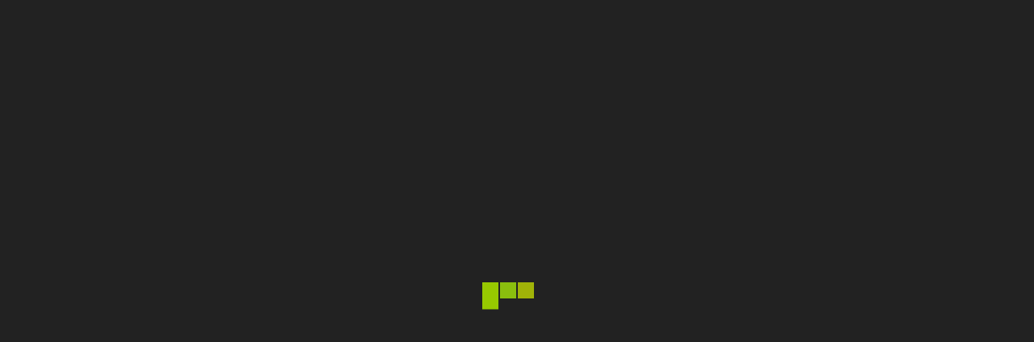

--- FILE ---
content_type: text/html; charset=UTF-8
request_url: https://aashf.org/
body_size: 10487
content:
<!DOCTYPE html>
<html lang="ko-KR">
	<head>
		<meta charset="UTF-8">
		<meta name="viewport" content="width=device-width, initial-scale=1">
		<link rel="profile" href="https://gmpg.org/xfn/11">
		
		<meta name='robots' content='index, follow, max-image-preview:large, max-snippet:-1, max-video-preview:-1' />

	<!-- This site is optimized with the Yoast SEO plugin v23.8 - https://yoast.com/wordpress/plugins/seo/ -->
	<title>Bandar Togel|Togel Hk|Togel Sgp|Togel Sydney|Togel Pulsa-Cepek4D</title>
	<meta name="description" content="Last Result PHILIPPINE LOTTO PHL - 790 Minggu, 28 February 2021 9 9 5 6 Jadwal Pasaran VENETIAN MACAU NIGHT." />
	<link rel="canonical" href="https://aashf.org/" />
	<meta property="og:locale" content="ko_KR" />
	<meta property="og:type" content="website" />
	<meta property="og:title" content="Bandar Togel|Togel Hk|Togel Sgp|Togel Sydney|Togel Pulsa-Cepek4D" />
	<meta property="og:description" content="Last Result PHILIPPINE LOTTO PHL - 790 Minggu, 28 February 2021 9 9 5 6 Jadwal Pasaran VENETIAN MACAU NIGHT." />
	<meta property="og:url" content="https://aashf.org/" />
	<meta property="og:site_name" content="Bandar Togel|Togel Hk|Togel Sgp|Togel Sydney|Togel Pulsa-Cepek4D" />
	<meta property="article:modified_time" content="2024-11-17T02:45:05+00:00" />
	<meta property="og:image" content="https://aashf.org/wp-content/uploads/2024/11/slider-3.png" />
	<meta property="og:image:width" content="1400" />
	<meta property="og:image:height" content="440" />
	<meta property="og:image:type" content="image/png" />
	<meta name="twitter:card" content="summary_large_image" />
	<script type="application/ld+json" class="yoast-schema-graph">{"@context":"https://schema.org","@graph":[{"@type":"WebPage","@id":"https://aashf.org/","url":"https://aashf.org/","name":"Bandar Togel|Togel Hk|Togel Sgp|Togel Sydney|Togel Pulsa-Cepek4D","isPartOf":{"@id":"https://aashf.org/#website"},"about":{"@id":"https://aashf.org/#organization"},"primaryImageOfPage":{"@id":"https://aashf.org/#primaryimage"},"image":{"@id":"https://aashf.org/#primaryimage"},"thumbnailUrl":"https://aashf.org/wp-content/uploads/2024/11/slider-3-1024x322.png","datePublished":"2024-11-17T02:14:14+00:00","dateModified":"2024-11-17T02:45:05+00:00","description":"Last Result PHILIPPINE LOTTO PHL - 790 Minggu, 28 February 2021 9 9 5 6 Jadwal Pasaran VENETIAN MACAU NIGHT.","breadcrumb":{"@id":"https://aashf.org/#breadcrumb"},"inLanguage":"ko-KR","potentialAction":[{"@type":"ReadAction","target":["https://aashf.org/"]}]},{"@type":"ImageObject","inLanguage":"ko-KR","@id":"https://aashf.org/#primaryimage","url":"https://aashf.org/wp-content/uploads/2024/11/slider-3.png","contentUrl":"https://aashf.org/wp-content/uploads/2024/11/slider-3.png","width":1400,"height":440,"caption":"slider-3"},{"@type":"BreadcrumbList","@id":"https://aashf.org/#breadcrumb","itemListElement":[{"@type":"ListItem","position":1,"name":"Home"}]},{"@type":"WebSite","@id":"https://aashf.org/#website","url":"https://aashf.org/","name":"Bandar Togel|Togel Hk|Togel Sgp|Togel Sydney|Togel Pulsa-Cepek4D","description":"aashf.org","publisher":{"@id":"https://aashf.org/#organization"},"potentialAction":[{"@type":"SearchAction","target":{"@type":"EntryPoint","urlTemplate":"https://aashf.org/?s={search_term_string}"},"query-input":{"@type":"PropertyValueSpecification","valueRequired":true,"valueName":"search_term_string"}}],"inLanguage":"ko-KR"},{"@type":"Organization","@id":"https://aashf.org/#organization","name":"Bandar Togel|Togel Hk|Togel Sgp|Togel Sydney|Togel Pulsa-Cepek4D","url":"https://aashf.org/","logo":{"@type":"ImageObject","inLanguage":"ko-KR","@id":"https://aashf.org/#/schema/logo/image/","url":"https://aashf.org/wp-content/uploads/2024/11/logo-933012.png","contentUrl":"https://aashf.org/wp-content/uploads/2024/11/logo-933012.png","width":3000,"height":1000,"caption":"Bandar Togel|Togel Hk|Togel Sgp|Togel Sydney|Togel Pulsa-Cepek4D"},"image":{"@id":"https://aashf.org/#/schema/logo/image/"}}]}</script>
	<!-- / Yoast SEO plugin. -->


<link rel='dns-prefetch' href='//fonts.googleapis.com' />
<link rel="alternate" type="application/rss+xml" title="Bandar Togel|Togel Hk|Togel Sgp|Togel Sydney|Togel Pulsa-Cepek4D &raquo; 피드" href="https://aashf.org/feed/" />
<link rel="alternate" title="oEmbed (JSON)" type="application/json+oembed" href="https://aashf.org/wp-json/oembed/1.0/embed?url=https%3A%2F%2Faashf.org%2F" />
<link rel="alternate" title="oEmbed (XML)" type="text/xml+oembed" href="https://aashf.org/wp-json/oembed/1.0/embed?url=https%3A%2F%2Faashf.org%2F&#038;format=xml" />
<style id='wp-img-auto-sizes-contain-inline-css' type='text/css'>
img:is([sizes=auto i],[sizes^="auto," i]){contain-intrinsic-size:3000px 1500px}
/*# sourceURL=wp-img-auto-sizes-contain-inline-css */
</style>
<style id='wp-emoji-styles-inline-css' type='text/css'>

	img.wp-smiley, img.emoji {
		display: inline !important;
		border: none !important;
		box-shadow: none !important;
		height: 1em !important;
		width: 1em !important;
		margin: 0 0.07em !important;
		vertical-align: -0.1em !important;
		background: none !important;
		padding: 0 !important;
	}
/*# sourceURL=wp-emoji-styles-inline-css */
</style>
<style id='wp-block-library-inline-css' type='text/css'>
:root{--wp-block-synced-color:#7a00df;--wp-block-synced-color--rgb:122,0,223;--wp-bound-block-color:var(--wp-block-synced-color);--wp-editor-canvas-background:#ddd;--wp-admin-theme-color:#007cba;--wp-admin-theme-color--rgb:0,124,186;--wp-admin-theme-color-darker-10:#006ba1;--wp-admin-theme-color-darker-10--rgb:0,107,160.5;--wp-admin-theme-color-darker-20:#005a87;--wp-admin-theme-color-darker-20--rgb:0,90,135;--wp-admin-border-width-focus:2px}@media (min-resolution:192dpi){:root{--wp-admin-border-width-focus:1.5px}}.wp-element-button{cursor:pointer}:root .has-very-light-gray-background-color{background-color:#eee}:root .has-very-dark-gray-background-color{background-color:#313131}:root .has-very-light-gray-color{color:#eee}:root .has-very-dark-gray-color{color:#313131}:root .has-vivid-green-cyan-to-vivid-cyan-blue-gradient-background{background:linear-gradient(135deg,#00d084,#0693e3)}:root .has-purple-crush-gradient-background{background:linear-gradient(135deg,#34e2e4,#4721fb 50%,#ab1dfe)}:root .has-hazy-dawn-gradient-background{background:linear-gradient(135deg,#faaca8,#dad0ec)}:root .has-subdued-olive-gradient-background{background:linear-gradient(135deg,#fafae1,#67a671)}:root .has-atomic-cream-gradient-background{background:linear-gradient(135deg,#fdd79a,#004a59)}:root .has-nightshade-gradient-background{background:linear-gradient(135deg,#330968,#31cdcf)}:root .has-midnight-gradient-background{background:linear-gradient(135deg,#020381,#2874fc)}:root{--wp--preset--font-size--normal:16px;--wp--preset--font-size--huge:42px}.has-regular-font-size{font-size:1em}.has-larger-font-size{font-size:2.625em}.has-normal-font-size{font-size:var(--wp--preset--font-size--normal)}.has-huge-font-size{font-size:var(--wp--preset--font-size--huge)}.has-text-align-center{text-align:center}.has-text-align-left{text-align:left}.has-text-align-right{text-align:right}.has-fit-text{white-space:nowrap!important}#end-resizable-editor-section{display:none}.aligncenter{clear:both}.items-justified-left{justify-content:flex-start}.items-justified-center{justify-content:center}.items-justified-right{justify-content:flex-end}.items-justified-space-between{justify-content:space-between}.screen-reader-text{border:0;clip-path:inset(50%);height:1px;margin:-1px;overflow:hidden;padding:0;position:absolute;width:1px;word-wrap:normal!important}.screen-reader-text:focus{background-color:#ddd;clip-path:none;color:#444;display:block;font-size:1em;height:auto;left:5px;line-height:normal;padding:15px 23px 14px;text-decoration:none;top:5px;width:auto;z-index:100000}html :where(.has-border-color){border-style:solid}html :where([style*=border-top-color]){border-top-style:solid}html :where([style*=border-right-color]){border-right-style:solid}html :where([style*=border-bottom-color]){border-bottom-style:solid}html :where([style*=border-left-color]){border-left-style:solid}html :where([style*=border-width]){border-style:solid}html :where([style*=border-top-width]){border-top-style:solid}html :where([style*=border-right-width]){border-right-style:solid}html :where([style*=border-bottom-width]){border-bottom-style:solid}html :where([style*=border-left-width]){border-left-style:solid}html :where(img[class*=wp-image-]){height:auto;max-width:100%}:where(figure){margin:0 0 1em}html :where(.is-position-sticky){--wp-admin--admin-bar--position-offset:var(--wp-admin--admin-bar--height,0px)}@media screen and (max-width:600px){html :where(.is-position-sticky){--wp-admin--admin-bar--position-offset:0px}}

/*# sourceURL=wp-block-library-inline-css */
</style><style id='wp-block-heading-inline-css' type='text/css'>
h1:where(.wp-block-heading).has-background,h2:where(.wp-block-heading).has-background,h3:where(.wp-block-heading).has-background,h4:where(.wp-block-heading).has-background,h5:where(.wp-block-heading).has-background,h6:where(.wp-block-heading).has-background{padding:1.25em 2.375em}h1.has-text-align-left[style*=writing-mode]:where([style*=vertical-lr]),h1.has-text-align-right[style*=writing-mode]:where([style*=vertical-rl]),h2.has-text-align-left[style*=writing-mode]:where([style*=vertical-lr]),h2.has-text-align-right[style*=writing-mode]:where([style*=vertical-rl]),h3.has-text-align-left[style*=writing-mode]:where([style*=vertical-lr]),h3.has-text-align-right[style*=writing-mode]:where([style*=vertical-rl]),h4.has-text-align-left[style*=writing-mode]:where([style*=vertical-lr]),h4.has-text-align-right[style*=writing-mode]:where([style*=vertical-rl]),h5.has-text-align-left[style*=writing-mode]:where([style*=vertical-lr]),h5.has-text-align-right[style*=writing-mode]:where([style*=vertical-rl]),h6.has-text-align-left[style*=writing-mode]:where([style*=vertical-lr]),h6.has-text-align-right[style*=writing-mode]:where([style*=vertical-rl]){rotate:180deg}
/*# sourceURL=https://aashf.org/wp-includes/blocks/heading/style.min.css */
</style>
<style id='wp-block-paragraph-inline-css' type='text/css'>
.is-small-text{font-size:.875em}.is-regular-text{font-size:1em}.is-large-text{font-size:2.25em}.is-larger-text{font-size:3em}.has-drop-cap:not(:focus):first-letter{float:left;font-size:8.4em;font-style:normal;font-weight:100;line-height:.68;margin:.05em .1em 0 0;text-transform:uppercase}body.rtl .has-drop-cap:not(:focus):first-letter{float:none;margin-left:.1em}p.has-drop-cap.has-background{overflow:hidden}:root :where(p.has-background){padding:1.25em 2.375em}:where(p.has-text-color:not(.has-link-color)) a{color:inherit}p.has-text-align-left[style*="writing-mode:vertical-lr"],p.has-text-align-right[style*="writing-mode:vertical-rl"]{rotate:180deg}
/*# sourceURL=https://aashf.org/wp-includes/blocks/paragraph/style.min.css */
</style>
<style id='global-styles-inline-css' type='text/css'>
:root{--wp--preset--aspect-ratio--square: 1;--wp--preset--aspect-ratio--4-3: 4/3;--wp--preset--aspect-ratio--3-4: 3/4;--wp--preset--aspect-ratio--3-2: 3/2;--wp--preset--aspect-ratio--2-3: 2/3;--wp--preset--aspect-ratio--16-9: 16/9;--wp--preset--aspect-ratio--9-16: 9/16;--wp--preset--color--black: #000000;--wp--preset--color--cyan-bluish-gray: #abb8c3;--wp--preset--color--white: #ffffff;--wp--preset--color--pale-pink: #f78da7;--wp--preset--color--vivid-red: #cf2e2e;--wp--preset--color--luminous-vivid-orange: #ff6900;--wp--preset--color--luminous-vivid-amber: #fcb900;--wp--preset--color--light-green-cyan: #7bdcb5;--wp--preset--color--vivid-green-cyan: #00d084;--wp--preset--color--pale-cyan-blue: #8ed1fc;--wp--preset--color--vivid-cyan-blue: #0693e3;--wp--preset--color--vivid-purple: #9b51e0;--wp--preset--gradient--vivid-cyan-blue-to-vivid-purple: linear-gradient(135deg,rgb(6,147,227) 0%,rgb(155,81,224) 100%);--wp--preset--gradient--light-green-cyan-to-vivid-green-cyan: linear-gradient(135deg,rgb(122,220,180) 0%,rgb(0,208,130) 100%);--wp--preset--gradient--luminous-vivid-amber-to-luminous-vivid-orange: linear-gradient(135deg,rgb(252,185,0) 0%,rgb(255,105,0) 100%);--wp--preset--gradient--luminous-vivid-orange-to-vivid-red: linear-gradient(135deg,rgb(255,105,0) 0%,rgb(207,46,46) 100%);--wp--preset--gradient--very-light-gray-to-cyan-bluish-gray: linear-gradient(135deg,rgb(238,238,238) 0%,rgb(169,184,195) 100%);--wp--preset--gradient--cool-to-warm-spectrum: linear-gradient(135deg,rgb(74,234,220) 0%,rgb(151,120,209) 20%,rgb(207,42,186) 40%,rgb(238,44,130) 60%,rgb(251,105,98) 80%,rgb(254,248,76) 100%);--wp--preset--gradient--blush-light-purple: linear-gradient(135deg,rgb(255,206,236) 0%,rgb(152,150,240) 100%);--wp--preset--gradient--blush-bordeaux: linear-gradient(135deg,rgb(254,205,165) 0%,rgb(254,45,45) 50%,rgb(107,0,62) 100%);--wp--preset--gradient--luminous-dusk: linear-gradient(135deg,rgb(255,203,112) 0%,rgb(199,81,192) 50%,rgb(65,88,208) 100%);--wp--preset--gradient--pale-ocean: linear-gradient(135deg,rgb(255,245,203) 0%,rgb(182,227,212) 50%,rgb(51,167,181) 100%);--wp--preset--gradient--electric-grass: linear-gradient(135deg,rgb(202,248,128) 0%,rgb(113,206,126) 100%);--wp--preset--gradient--midnight: linear-gradient(135deg,rgb(2,3,129) 0%,rgb(40,116,252) 100%);--wp--preset--font-size--small: 13px;--wp--preset--font-size--medium: 20px;--wp--preset--font-size--large: 36px;--wp--preset--font-size--x-large: 42px;--wp--preset--spacing--20: 0.44rem;--wp--preset--spacing--30: 0.67rem;--wp--preset--spacing--40: 1rem;--wp--preset--spacing--50: 1.5rem;--wp--preset--spacing--60: 2.25rem;--wp--preset--spacing--70: 3.38rem;--wp--preset--spacing--80: 5.06rem;--wp--preset--shadow--natural: 6px 6px 9px rgba(0, 0, 0, 0.2);--wp--preset--shadow--deep: 12px 12px 50px rgba(0, 0, 0, 0.4);--wp--preset--shadow--sharp: 6px 6px 0px rgba(0, 0, 0, 0.2);--wp--preset--shadow--outlined: 6px 6px 0px -3px rgb(255, 255, 255), 6px 6px rgb(0, 0, 0);--wp--preset--shadow--crisp: 6px 6px 0px rgb(0, 0, 0);}:where(.is-layout-flex){gap: 0.5em;}:where(.is-layout-grid){gap: 0.5em;}body .is-layout-flex{display: flex;}.is-layout-flex{flex-wrap: wrap;align-items: center;}.is-layout-flex > :is(*, div){margin: 0;}body .is-layout-grid{display: grid;}.is-layout-grid > :is(*, div){margin: 0;}:where(.wp-block-columns.is-layout-flex){gap: 2em;}:where(.wp-block-columns.is-layout-grid){gap: 2em;}:where(.wp-block-post-template.is-layout-flex){gap: 1.25em;}:where(.wp-block-post-template.is-layout-grid){gap: 1.25em;}.has-black-color{color: var(--wp--preset--color--black) !important;}.has-cyan-bluish-gray-color{color: var(--wp--preset--color--cyan-bluish-gray) !important;}.has-white-color{color: var(--wp--preset--color--white) !important;}.has-pale-pink-color{color: var(--wp--preset--color--pale-pink) !important;}.has-vivid-red-color{color: var(--wp--preset--color--vivid-red) !important;}.has-luminous-vivid-orange-color{color: var(--wp--preset--color--luminous-vivid-orange) !important;}.has-luminous-vivid-amber-color{color: var(--wp--preset--color--luminous-vivid-amber) !important;}.has-light-green-cyan-color{color: var(--wp--preset--color--light-green-cyan) !important;}.has-vivid-green-cyan-color{color: var(--wp--preset--color--vivid-green-cyan) !important;}.has-pale-cyan-blue-color{color: var(--wp--preset--color--pale-cyan-blue) !important;}.has-vivid-cyan-blue-color{color: var(--wp--preset--color--vivid-cyan-blue) !important;}.has-vivid-purple-color{color: var(--wp--preset--color--vivid-purple) !important;}.has-black-background-color{background-color: var(--wp--preset--color--black) !important;}.has-cyan-bluish-gray-background-color{background-color: var(--wp--preset--color--cyan-bluish-gray) !important;}.has-white-background-color{background-color: var(--wp--preset--color--white) !important;}.has-pale-pink-background-color{background-color: var(--wp--preset--color--pale-pink) !important;}.has-vivid-red-background-color{background-color: var(--wp--preset--color--vivid-red) !important;}.has-luminous-vivid-orange-background-color{background-color: var(--wp--preset--color--luminous-vivid-orange) !important;}.has-luminous-vivid-amber-background-color{background-color: var(--wp--preset--color--luminous-vivid-amber) !important;}.has-light-green-cyan-background-color{background-color: var(--wp--preset--color--light-green-cyan) !important;}.has-vivid-green-cyan-background-color{background-color: var(--wp--preset--color--vivid-green-cyan) !important;}.has-pale-cyan-blue-background-color{background-color: var(--wp--preset--color--pale-cyan-blue) !important;}.has-vivid-cyan-blue-background-color{background-color: var(--wp--preset--color--vivid-cyan-blue) !important;}.has-vivid-purple-background-color{background-color: var(--wp--preset--color--vivid-purple) !important;}.has-black-border-color{border-color: var(--wp--preset--color--black) !important;}.has-cyan-bluish-gray-border-color{border-color: var(--wp--preset--color--cyan-bluish-gray) !important;}.has-white-border-color{border-color: var(--wp--preset--color--white) !important;}.has-pale-pink-border-color{border-color: var(--wp--preset--color--pale-pink) !important;}.has-vivid-red-border-color{border-color: var(--wp--preset--color--vivid-red) !important;}.has-luminous-vivid-orange-border-color{border-color: var(--wp--preset--color--luminous-vivid-orange) !important;}.has-luminous-vivid-amber-border-color{border-color: var(--wp--preset--color--luminous-vivid-amber) !important;}.has-light-green-cyan-border-color{border-color: var(--wp--preset--color--light-green-cyan) !important;}.has-vivid-green-cyan-border-color{border-color: var(--wp--preset--color--vivid-green-cyan) !important;}.has-pale-cyan-blue-border-color{border-color: var(--wp--preset--color--pale-cyan-blue) !important;}.has-vivid-cyan-blue-border-color{border-color: var(--wp--preset--color--vivid-cyan-blue) !important;}.has-vivid-purple-border-color{border-color: var(--wp--preset--color--vivid-purple) !important;}.has-vivid-cyan-blue-to-vivid-purple-gradient-background{background: var(--wp--preset--gradient--vivid-cyan-blue-to-vivid-purple) !important;}.has-light-green-cyan-to-vivid-green-cyan-gradient-background{background: var(--wp--preset--gradient--light-green-cyan-to-vivid-green-cyan) !important;}.has-luminous-vivid-amber-to-luminous-vivid-orange-gradient-background{background: var(--wp--preset--gradient--luminous-vivid-amber-to-luminous-vivid-orange) !important;}.has-luminous-vivid-orange-to-vivid-red-gradient-background{background: var(--wp--preset--gradient--luminous-vivid-orange-to-vivid-red) !important;}.has-very-light-gray-to-cyan-bluish-gray-gradient-background{background: var(--wp--preset--gradient--very-light-gray-to-cyan-bluish-gray) !important;}.has-cool-to-warm-spectrum-gradient-background{background: var(--wp--preset--gradient--cool-to-warm-spectrum) !important;}.has-blush-light-purple-gradient-background{background: var(--wp--preset--gradient--blush-light-purple) !important;}.has-blush-bordeaux-gradient-background{background: var(--wp--preset--gradient--blush-bordeaux) !important;}.has-luminous-dusk-gradient-background{background: var(--wp--preset--gradient--luminous-dusk) !important;}.has-pale-ocean-gradient-background{background: var(--wp--preset--gradient--pale-ocean) !important;}.has-electric-grass-gradient-background{background: var(--wp--preset--gradient--electric-grass) !important;}.has-midnight-gradient-background{background: var(--wp--preset--gradient--midnight) !important;}.has-small-font-size{font-size: var(--wp--preset--font-size--small) !important;}.has-medium-font-size{font-size: var(--wp--preset--font-size--medium) !important;}.has-large-font-size{font-size: var(--wp--preset--font-size--large) !important;}.has-x-large-font-size{font-size: var(--wp--preset--font-size--x-large) !important;}
/*# sourceURL=global-styles-inline-css */
</style>

<style id='classic-theme-styles-inline-css' type='text/css'>
/*! This file is auto-generated */
.wp-block-button__link{color:#fff;background-color:#32373c;border-radius:9999px;box-shadow:none;text-decoration:none;padding:calc(.667em + 2px) calc(1.333em + 2px);font-size:1.125em}.wp-block-file__button{background:#32373c;color:#fff;text-decoration:none}
/*# sourceURL=/wp-includes/css/classic-themes.min.css */
</style>
<link rel='stylesheet' id='owl-carousel-min-css' href='https://aashf.org/wp-content/themes/neom-blog/assets/css/owl.carousel.min.css?ver=6.9' type='text/css' media='all' />
<link rel='stylesheet' id='font-awesome-6-css' href='https://aashf.org/wp-content/themes/neom-blog/assets/css/fonts/font-awesome/css/fontawesome.css?ver=6.9' type='text/css' media='all' />
<link rel='stylesheet' id='font-awesome-brand-css' href='https://aashf.org/wp-content/themes/neom-blog/assets/css/fonts/font-awesome/css/brands.css?ver=6.9' type='text/css' media='all' />
<link rel='stylesheet' id='font-awesome-solid-css' href='https://aashf.org/wp-content/themes/neom-blog/assets/css/fonts/font-awesome/css/solid.css?ver=6.9' type='text/css' media='all' />
<link rel='stylesheet' id='font-awesome-shims-css' href='https://aashf.org/wp-content/themes/neom-blog/assets/css/fonts/font-awesome/css/v4-shims.css?ver=6.9' type='text/css' media='all' />
<link rel='stylesheet' id='neom-editor-style-css' href='https://aashf.org/wp-content/themes/neom-blog/assets/css/editor-style.css?ver=6.9' type='text/css' media='all' />
<link rel='stylesheet' id='neom-skin-default-css' href='https://aashf.org/wp-content/themes/neom-blog/assets/css/color/default.css?ver=6.9' type='text/css' media='all' />
<link rel='stylesheet' id='neom-theme-css-css' href='https://aashf.org/wp-content/themes/neom-blog/assets/css/theme.css?ver=6.9' type='text/css' media='all' />
<link rel='stylesheet' id='neom-meanmenu-css' href='https://aashf.org/wp-content/themes/neom-blog/assets/css/meanmenu.css?ver=6.9' type='text/css' media='all' />
<link rel='stylesheet' id='neom-widgets-css' href='https://aashf.org/wp-content/themes/neom-blog/assets/css/widgets.css?ver=6.9' type='text/css' media='all' />
<link rel='stylesheet' id='neom-main-css' href='https://aashf.org/wp-content/themes/neom-blog/assets/css/main.css?ver=6.9' type='text/css' media='all' />
<link rel='stylesheet' id='neom-media-query-css' href='https://aashf.org/wp-content/themes/neom-blog/assets/css/responsive.css?ver=6.9' type='text/css' media='all' />
<link rel='stylesheet' id='neom-woocommerce-css' href='https://aashf.org/wp-content/themes/neom-blog/assets/css/woo.css?ver=6.9' type='text/css' media='all' />
<link rel='stylesheet' id='animate-css' href='https://aashf.org/wp-content/themes/neom-blog/assets/css/animate.css?ver=6.9' type='text/css' media='all' />
<link rel='stylesheet' id='magnific-popup-min-css' href='https://aashf.org/wp-content/themes/neom-blog/assets/css/magnific-popup.min.css?ver=6.9' type='text/css' media='all' />
<link rel='stylesheet' id='neom-dark-color-css' href='https://aashf.org/wp-content/themes/neom-blog/assets/css/skin-dark.css?ver=6.9' type='text/css' media='all' />
<link rel='stylesheet' id='neom-loading-icon-css' href='https://aashf.org/wp-content/themes/neom-blog/assets/css/loading-icon.css?ver=6.9' type='text/css' media='all' />
<link rel='stylesheet' id='neom-style-css' href='https://aashf.org/wp-content/themes/neom-blog/style.css?ver=6.9' type='text/css' media='all' />
<style id='neom-style-inline-css' type='text/css'>
:root {
			--sp-primary: #2b66c0;
			--sp-primary2: #172b56;
		}
:root {
				--sp-gradient1: linear-gradient( -137deg , #2b66c0 0%, #172b56 100%);
			}.awp-btn-bubble:hover::before, .awp-btn-bubble:focus::before {
				background-image: radial-gradient(circle, #172b56 25%, transparent 27%),
								radial-gradient(circle, #172b56 25%, transparent 27%),
								radial-gradient(circle, #172b56 25%, transparent 27%),
								radial-gradient(circle, #2b66c0 25%, transparent 27%),
								radial-gradient(circle, #2b66c0 25%, transparent 27%),
								radial-gradient(circle, #2b66c0 25%, transparent 27%);
			}
:root {
			--sp-primary: #0e044b;
			--sp-primary2: #ee5b40;
		}
:root {
				--sp-gradient2: linear-gradient( -137deg , #0e044b 0%, #ee5b40 100%);
			}
.breadcrumb-content {
					min-height: 256px;
				}
.breadcrumb-area {
				 background: var(--sp-gradient2);
			}
.post-section .av-container {
						max-width: 1170px;
					}
.breadcrumb-area:before {
			background-color:  !important;
		}
.logo img, .mobile-logo img {
				max-width: 140px;
			}
.step-section {
				background: linear-gradient(rgba(0, 0, 0, 0.75), rgba(0, 0, 0, 0.75)), url('https://aashf.org/wp-content/themes/neom-blog/assets/images/image_bg_dotted.png') no-repeat fixed center center / cover;
			}
@media (min-width: 992px) {
				 .header.header-three {
					 max-width: 95.15%;
					 top: 45px;
				 }
			 }

/*# sourceURL=neom-style-inline-css */
</style>
<link rel='stylesheet' id='neom-fonts-css' href='//fonts.googleapis.com/css?family=Poppins%3Aital%2Cwght%400%2C100%3B0%2C200%3B0%2C300%3B0%2C400%3B0%2C500%3B0%2C600%3B0%2C700%3B0%2C800%3B0%2C900%3B1%2C100%3B1%2C200%3B1%2C300%3B1%2C400%3B1%2C500%3B1%2C600%3B1%2C700%3B1%2C800%3B1%2C900&#038;subset=latin%2Clatin-ext' type='text/css' media='all' />
<script type="text/javascript" src="https://aashf.org/wp-includes/js/jquery/jquery.min.js?ver=3.7.1" id="jquery-core-js"></script>
<script type="text/javascript" src="https://aashf.org/wp-includes/js/jquery/jquery-migrate.min.js?ver=3.4.1" id="jquery-migrate-js"></script>
<script type="text/javascript" src="https://aashf.org/wp-content/themes/neom-blog/assets/js/loading-icon.js?ver=1" id="neom-loading-icon-js"></script>
<script type="text/javascript" src="https://aashf.org/wp-content/themes/neom-blog/assets/js/owl.carousel.min.js?ver=1" id="owl-carousel-js"></script>
<link rel="https://api.w.org/" href="https://aashf.org/wp-json/" /><link rel="alternate" title="JSON" type="application/json" href="https://aashf.org/wp-json/wp/v2/pages/53" /><link rel="EditURI" type="application/rsd+xml" title="RSD" href="https://aashf.org/xmlrpc.php?rsd" />
<meta name="generator" content="WordPress 6.9" />
<link rel='shortlink' href='https://aashf.org/' />
	<style type="text/css">
				.site-title,
		.site-description {
			position: absolute;
			clip: rect(1px, 1px, 1px, 1px);
		}
				</style>
		<link rel="icon" href="https://aashf.org/wp-content/uploads/2024/11/fav-689576-150x150.png" sizes="32x32" />
<link rel="icon" href="https://aashf.org/wp-content/uploads/2024/11/fav-689576-300x300.png" sizes="192x192" />
<link rel="apple-touch-icon" href="https://aashf.org/wp-content/uploads/2024/11/fav-689576-300x300.png" />
<meta name="msapplication-TileImage" content="https://aashf.org/wp-content/uploads/2024/11/fav-689576-300x300.png" />
	</head>

<body class="home wp-singular page-template-default page page-id-53 wp-custom-logo wp-theme-neom-blog">

	<div class='loader-container'>
		<div class='loader'>
			<div class='loading-square'></div>
			<div class='loading-square'></div>
			<div class='loading-square'></div>
			<div class='loading-square'></div>
		</div>
	</div>

	<div id="page" class="site">
		<a class="skip-link screen-reader-text" href="#content">Skip to Content</a>

		
			<!--===// Start: Header =================================-->
			<header id="header-section" class="header header-eight section-header-3">
				<!--===// Start: Header Above =================================-->
								<!--===// End: Above Header =================================-->
				<div class="navigator-wrapper">
					<!--===// Start: Mobile Toggle =================================-->
					<div class="theme-mobile-nav sticky-nav "> 
						<div class="container-full">
							<div class="theme-columns-area">
								<div class="theme-column-12">
									<div class="theme-mobile-menu">
										<div class="mobile-logo">
											<div class="logo">
												<a href="https://aashf.org/" class="custom-logo-link" rel="home" aria-current="page"><img width="3000" height="1000" src="https://aashf.org/wp-content/uploads/2024/11/logo-933012.png" class="custom-logo" alt="logo" decoding="async" fetchpriority="high" srcset="https://aashf.org/wp-content/uploads/2024/11/logo-933012.png 3000w, https://aashf.org/wp-content/uploads/2024/11/logo-933012-300x100.png 300w, https://aashf.org/wp-content/uploads/2024/11/logo-933012-1024x341.png 1024w, https://aashf.org/wp-content/uploads/2024/11/logo-933012-768x256.png 768w, https://aashf.org/wp-content/uploads/2024/11/logo-933012-1536x512.png 1536w, https://aashf.org/wp-content/uploads/2024/11/logo-933012-2048x683.png 2048w" sizes="(max-width: 3000px) 100vw, 3000px" /></a>						<p class="site-description">aashf.org</p>
														</div>
										</div>
										<div class="menu-toggle-wrap">
											<div class="mobile-menu-right"><ul class="header-wrap-right"></ul></div>
											<div class="hamburger hamburger-menu">
												<button type="button" class="toggle-lines menu-toggle">
													<div class="top-bun"></div>
													<div class="meat"></div>
													<div class="bottom-bun"></div>
												</button>
											</div>
											<div class="headtop-mobi">
												<button type="button" class="header-above-toggle"><span></span></button>
											</div>
										</div>
										<div id="mobile-m" class="mobile-menu">
											<button type="button" class="header-close-menu close-style"></button>
										</div>
										<div id="mob-h-top" class="mobi-head-top"></div>
									</div>
								</div>
							</div>
						</div>        
					</div>
					<!--===// End: Mobile Toggle =================================-->        

					<!--===// Start: Navigation =================================-->
					<div class="nav-area theme-d-none awp-theme-block">
						<div class="navbar-area sticky-nav ">
							<div class="container-full">
								<div class="theme-columns-area">
									<div class="theme-column-3 my-auto">
										<div class="logo">
											<a href="https://aashf.org/" class="custom-logo-link" rel="home" aria-current="page"><img width="3000" height="1000" src="https://aashf.org/wp-content/uploads/2024/11/logo-933012.png" class="custom-logo" alt="logo" decoding="async" srcset="https://aashf.org/wp-content/uploads/2024/11/logo-933012.png 3000w, https://aashf.org/wp-content/uploads/2024/11/logo-933012-300x100.png 300w, https://aashf.org/wp-content/uploads/2024/11/logo-933012-1024x341.png 1024w, https://aashf.org/wp-content/uploads/2024/11/logo-933012-768x256.png 768w, https://aashf.org/wp-content/uploads/2024/11/logo-933012-1536x512.png 1536w, https://aashf.org/wp-content/uploads/2024/11/logo-933012-2048x683.png 2048w" sizes="(max-width: 3000px) 100vw, 3000px" /></a>						<p class="site-description">aashf.org</p>
													</div>
									</div>
									<div class="theme-column-9 my-auto">
										<div class="theme-menu">
											<nav class="menubar">
												<ul id="menu-menu-1" class="menu-wrap"><li itemscope="itemscope" itemtype="https://www.schema.org/SiteNavigationElement" id="menu-item-66" class="menu-item menu-item-type-post_type menu-item-object-page menu-item-home current-menu-item page_item page-item-53 current_page_item active menu-item-66 nav-item"><a title="Home" href="https://aashf.org/" class="nav-link" aria-current="page">Home</a></li>
<li itemscope="itemscope" itemtype="https://www.schema.org/SiteNavigationElement" id="menu-item-75" class="menu-item menu-item-type-post_type menu-item-object-page menu-item-75 nav-item"><a title="Versi Wap" href="https://aashf.org/wap/" class="nav-link">Versi Wap</a></li>
<li itemscope="itemscope" itemtype="https://www.schema.org/SiteNavigationElement" id="menu-item-74" class="menu-item menu-item-type-post_type menu-item-object-page menu-item-74 nav-item"><a title="Promo" href="https://aashf.org/promo/" class="nav-link">Promo</a></li>
<li itemscope="itemscope" itemtype="https://www.schema.org/SiteNavigationElement" id="menu-item-69" class="menu-item menu-item-type-post_type menu-item-object-page menu-item-69 nav-item"><a title="Result" href="https://aashf.org/result/" class="nav-link">Result</a></li>
<li itemscope="itemscope" itemtype="https://www.schema.org/SiteNavigationElement" id="menu-item-68" class="menu-item menu-item-type-post_type menu-item-object-page menu-item-68 nav-item"><a title="Panduan" href="https://aashf.org/carabermain/" class="nav-link">Panduan</a></li>
<li itemscope="itemscope" itemtype="https://www.schema.org/SiteNavigationElement" id="menu-item-72" class="menu-item menu-item-type-post_type menu-item-object-page menu-item-72 nav-item"><a title="IDNLive" href="https://aashf.org/idn/" class="nav-link">IDNLive</a></li>
<li itemscope="itemscope" itemtype="https://www.schema.org/SiteNavigationElement" id="menu-item-67" class="menu-item menu-item-type-post_type menu-item-object-page menu-item-67 nav-item"><a title="Buku Mimpi" href="https://aashf.org/bukumimpi/" class="nav-link">Buku Mimpi</a></li>
<li itemscope="itemscope" itemtype="https://www.schema.org/SiteNavigationElement" id="menu-item-70" class="menu-item menu-item-type-post_type menu-item-object-page menu-item-70 nav-item"><a title="Jadwal Pasaran" href="https://aashf.org/jadwal/" class="nav-link">Jadwal Pasaran</a></li>
<li itemscope="itemscope" itemtype="https://www.schema.org/SiteNavigationElement" id="menu-item-71" class="menu-item menu-item-type-post_type menu-item-object-page menu-item-71 nav-item"><a title="Bantuan" href="https://aashf.org/bantuan/" class="nav-link">Bantuan</a></li>
<li itemscope="itemscope" itemtype="https://www.schema.org/SiteNavigationElement" id="menu-item-73" class="menu-item menu-item-type-post_type menu-item-object-page menu-item-73 nav-item"><a title="Daftar Disini" href="https://aashf.org/daftar/" class="nav-link">Daftar Disini</a></li>
</ul>                        
											</nav>
											<div class="menu-right">
												<ul class="header-wrap-right">
																									</ul>
											</div>
										</div>
									</div>
								</div>
							</div>
						</div>
					</div>
					<!--===// End:  Navigation =================================-->
				</div>
			</header>
			<!-- End: Header =================================-->

			<section id="breadcrumb-section" class="breadcrumb-area breadcrumb-left 
				">

		<div class="container-full">
			<div class="theme-columns-area">
				<div class="theme-column-12">
					<div class="breadcrumb-content">
						<div class="breadcrumb-heading wow fadeInLeft">
							<h2>
								Bandar Togel|Togel Hk|Togel Sgp|Togel Sydney|Togel Pulsa-Cepek4D							</h2> 
						</div>
						<ol class="breadcrumb-list wow fadeInRight">
							<li><a href="https://aashf.org">Home</a></li>						</ol>
					</div>
				</div>
			</div>
		</div>
	</section>

		<div id="content" class="neom-content">
<section id="post-section" class="post-section theme-default">
	<div class="container-full">
		<div class="theme-columns-area">

			<div id="awp-main-content" class="theme-column-12 "><p><img decoding="async" class="alignnone size-large wp-image-28" src="https://aashf.org/wp-content/uploads/2024/11/slider-3-1024x322.png" alt="slider-3" width="1024" height="322" srcset="https://aashf.org/wp-content/uploads/2024/11/slider-3-1024x322.png 1024w, https://aashf.org/wp-content/uploads/2024/11/slider-3-300x94.png 300w, https://aashf.org/wp-content/uploads/2024/11/slider-3-768x241.png 768w, https://aashf.org/wp-content/uploads/2024/11/slider-3.png 1400w" sizes="(max-width: 1024px) 100vw, 1024px" /> <img decoding="async" class="alignnone size-large wp-image-27" src="https://aashf.org/wp-content/uploads/2024/11/slider-4-1024x322.png" alt="slider-4" width="1024" height="322" srcset="https://aashf.org/wp-content/uploads/2024/11/slider-4-1024x322.png 1024w, https://aashf.org/wp-content/uploads/2024/11/slider-4-300x94.png 300w, https://aashf.org/wp-content/uploads/2024/11/slider-4-768x241.png 768w, https://aashf.org/wp-content/uploads/2024/11/slider-4.png 1400w" sizes="(max-width: 1024px) 100vw, 1024px" /> <img decoding="async" class="alignnone size-large wp-image-26" src="https://aashf.org/wp-content/uploads/2024/11/slider-5-1024x322.png" alt="slider-5" width="1024" height="322" srcset="https://aashf.org/wp-content/uploads/2024/11/slider-5-1024x322.png 1024w, https://aashf.org/wp-content/uploads/2024/11/slider-5-300x94.png 300w, https://aashf.org/wp-content/uploads/2024/11/slider-5-768x241.png 768w, https://aashf.org/wp-content/uploads/2024/11/slider-5.png 1400w" sizes="(max-width: 1024px) 100vw, 1024px" /> <img loading="lazy" decoding="async" class="alignnone size-large wp-image-25" src="https://aashf.org/wp-content/uploads/2024/11/slider-6-1024x322.png" alt="slider-6" width="1024" height="322" srcset="https://aashf.org/wp-content/uploads/2024/11/slider-6-1024x322.png 1024w, https://aashf.org/wp-content/uploads/2024/11/slider-6-300x94.png 300w, https://aashf.org/wp-content/uploads/2024/11/slider-6-768x241.png 768w, https://aashf.org/wp-content/uploads/2024/11/slider-6.png 1400w" sizes="auto, (max-width: 1024px) 100vw, 1024px" /> <img loading="lazy" decoding="async" class="alignnone size-large wp-image-24" src="https://aashf.org/wp-content/uploads/2024/11/slider-11-1024x322.png" alt="slider-11" width="1024" height="322" srcset="https://aashf.org/wp-content/uploads/2024/11/slider-11-1024x322.png 1024w, https://aashf.org/wp-content/uploads/2024/11/slider-11-300x94.png 300w, https://aashf.org/wp-content/uploads/2024/11/slider-11-768x241.png 768w, https://aashf.org/wp-content/uploads/2024/11/slider-11.png 1400w" sizes="auto, (max-width: 1024px) 100vw, 1024px" /></p>
<p>BCA<br />
ONLINE</p>
<p>BRI<br />
ONLINE</p>
<p>BNI<br />
ONLINE</p>
<p>MANDIRI<br />
ONLINE</p>
<p>DANAMON<br />
ONLINE</p>
<p>TSEL1<br />
ONLINE</p>
<p>DANA1<br />
ONLINE</p>
<p>GOPAY<br />
ONLINE</p>
<p>Deposit Terakhir</p>
<p>XXXXO999<br />
Rp. 50.000<br />
XXXXAK96<br />
Rp. 23.000<br />
XXXXAZOENA11<br />
Rp. 100.000<br />
XXXXL96<br />
Rp. 23.000<br />
XXXX2020<br />
Rp. 30.000</p>
<p>Last Result<br />
PHILIPPINE LOTTO<br />
PHL &#8211; 790<br />
Minggu, 28 February 2021<br />
9 9 5 6</p>
<p>Jadwal Pasaran<br />
VENETIAN MACAU NIGHT<br />
www.vmclottery88.com<br />
Diundi: Setiap hari. Pukul 21.00 WIB<br />
(Tutup: 20:50 s/d 21:10 WIB)</p>
<p>Withdraw Terakhir<br />
XXXXL96<br />
Rp. 218.000<br />
XXXXANA1234<br />
Rp. 100.000<br />
XXXXS<br />
Rp. 250.000<br />
XXXXAZOENA11<br />
Rp. 400.000<br />
XXXXL96<br />
Rp. 200.000</p>
			</div>
					</div>
	</div>
</section>
	<div class="footer-one">
			</div>
	</div>
	<!--===// Start: Footer =================================-->
		<footer id="footer-section" class="footer-one footer-section">
								<div class="footer-primary">
						<div class="container-full">
							<div class="theme-columns-area">
																		<div class="theme-column-6 col-md-6 mb-xl-0 mb-4 pr-md-5">
											<aside id="block-23" class="widget widget_block">
<h2 class="wp-block-heading">Cepek4d SITUS TOGEL ONLINE DEPOSIT PULSA TERBESAR INDONESIA</h2>
</aside><aside id="block-24" class="widget widget_block widget_text">
<p>Cepek4d adalah situs togel online yang terbaik dan bonafit . Permainan Togel Online ini sangat booming di Indonesia sehingga Cepek4d juga ikut hadir untuk menaungi setiap member togel online. Selain itu Cepek4d juga berperan sebagai Agen toto terbesar yang ada di Indonesia, agar mengurangi oknum oknum lain yang ingin menipu anda.</p>
</aside><aside id="block-25" class="widget widget_block">
<h3 class="wp-block-heading">Agen Toto88 Bonafit 2019 Situs Cepek4d</h3>
</aside><aside id="block-26" class="widget widget_block widget_text">
<p>Memang Cepek4d mengakui bahwa banyak agen toto88 yang ada di Indonesia, akan tetapi agen toto paling bonafit hanya ada di Cepek4D. Setiap bulannya akan menghadirkan Promo dengan Hadiah yang Besar sehingga member yang bermain di situs toto kami tidak selalu berakhir dengan kekalahan. Selain lomba dan event event yang disediakan agen toto88 ini , Cepek4d juga selalu menjaga keamanan privacy anda dengan baik.</p>
</aside><aside id="block-27" class="widget widget_block">
<h4 class="wp-block-heading">Kelebihan dari Situs Togel Online Terpercaya kami 3D &amp; 4D Bolak Balik Bayar</h4>
</aside><aside id="block-28" class="widget widget_block widget_text">
<p>Hadiah yang disediakan di Cepek4d yaitu : 4D = 9.2 JT - 3D = 960 RIBU - 2D = 96 RIBU. Setelah hadiah permainan yang diberikan sangat besar, tentu saja kami telah mengatur minimal bet menjadi Rp. 100,- agar tidak membebani anda yang ingin bermain untuk melepas hobby. Situs Togel Online ini juga menyediakan&nbsp; Pasaran Togel WLA yang bisa dimainkan 24jam full tanpa berhenti supaya yang hobby ngamen bisa tetap melanjutkan permainannya. Setiap pasaran togel yang tersedia di Cepek4d bisa dimainkan dengan bebas invest tanpa ada batasan line. Bisa dipastikan bahwa Agen Judi Togel yang terbaik hanyalah kami Cepek4d.&nbsp;</p>
</aside>										</div>
																																								</div>	       
						</div>
					</div>

										<div class="footer-copyright">
						<div class="container-full">
							<div class="theme-columns-area">
																<div class="theme-column-12 av-md-column-12 text-center">
										<div class="widget-right">                          
											
											<div class="copyright-text">
												Cepek4D a Member of Irish4d Group

© 2015 - AASHF.ORG ALL RIGHT RESERVED. AASHF.ORG merupakan situs judi tebak angka online sebagian negara melarang PERJUDIAN
Segala tindakan pelanggaran HUKUM bukan merupakan tanggung jawab PENGELOLA.											</div>
										</div>
									</div>
															</div>
						</div>
					</div>
						</footer>
		<!-- End: Footer
		=================================-->

		<!-- Go To Top -->
					<button type=button class="scrollup">
				<i class="fa fa-arrow-up"></i>
			</button>
			</div>
	<script type="speculationrules">
{"prefetch":[{"source":"document","where":{"and":[{"href_matches":"/*"},{"not":{"href_matches":["/wp-*.php","/wp-admin/*","/wp-content/uploads/*","/wp-content/*","/wp-content/plugins/*","/wp-content/themes/neom-blog/*","/*\\?(.+)"]}},{"not":{"selector_matches":"a[rel~=\"nofollow\"]"}},{"not":{"selector_matches":".no-prefetch, .no-prefetch a"}}]},"eagerness":"conservative"}]}
</script>
<script type="text/javascript" src="https://aashf.org/wp-content/themes/neom-blog/assets/js/jquery.ripples.min.js?ver=6.9" id="jquery-ripples-js"></script>
<script type="text/javascript" src="https://aashf.org/wp-content/themes/neom-blog/assets/js/isotope.pkgd.js?ver=6.9" id="isotope-min-js"></script>
<script type="text/javascript" src="https://aashf.org/wp-content/themes/neom-blog/assets/js/jquery.countdown.min.js?ver=6.9" id="countdown-min-js"></script>
<script type="text/javascript" src="https://aashf.org/wp-content/themes/neom-blog/assets/js/jquery.counterup.min.js?ver=6.9" id="counterup-min-js"></script>
<script type="text/javascript" src="https://aashf.org/wp-content/themes/neom-blog/assets/js/jquery.magnific-popup.min.js?ver=6.9" id="magnific-popup-min-js"></script>
<script type="text/javascript" src="https://aashf.org/wp-content/themes/neom-blog/assets/js/imagesloaded.min.js?ver=6.9" id="imagesloaded-min-js"></script>
<script type="text/javascript" src="https://aashf.org/wp-content/themes/neom-blog/assets/js/masonry.min.js?ver=6.9" id="masonry-min-js"></script>
<script type="text/javascript" src="https://aashf.org/wp-content/themes/neom-blog/assets/js/anime.min.js?ver=6.9" id="anime-min-js"></script>
<script type="text/javascript" src="https://aashf.org/wp-content/themes/neom-blog/assets/js/wow.min.js?ver=6.9" id="wow-min-js"></script>
<script type="text/javascript" src="https://aashf.org/wp-content/themes/neom-blog/assets/js/theme.min.js?ver=6.9" id="neom-theme-js"></script>
<script type="text/javascript" src="https://aashf.org/wp-content/themes/neom-blog/assets/js/pro.js?ver=6.9" id="neom-pro-js-js"></script>
<script type="text/javascript" src="https://aashf.org/wp-content/themes/neom-blog/assets/js/custom.js?ver=6.9" id="neom-custom-js-js"></script>
<script id="wp-emoji-settings" type="application/json">
{"baseUrl":"https://s.w.org/images/core/emoji/17.0.2/72x72/","ext":".png","svgUrl":"https://s.w.org/images/core/emoji/17.0.2/svg/","svgExt":".svg","source":{"concatemoji":"https://aashf.org/wp-includes/js/wp-emoji-release.min.js?ver=6.9"}}
</script>
<script type="module">
/* <![CDATA[ */
/*! This file is auto-generated */
const a=JSON.parse(document.getElementById("wp-emoji-settings").textContent),o=(window._wpemojiSettings=a,"wpEmojiSettingsSupports"),s=["flag","emoji"];function i(e){try{var t={supportTests:e,timestamp:(new Date).valueOf()};sessionStorage.setItem(o,JSON.stringify(t))}catch(e){}}function c(e,t,n){e.clearRect(0,0,e.canvas.width,e.canvas.height),e.fillText(t,0,0);t=new Uint32Array(e.getImageData(0,0,e.canvas.width,e.canvas.height).data);e.clearRect(0,0,e.canvas.width,e.canvas.height),e.fillText(n,0,0);const a=new Uint32Array(e.getImageData(0,0,e.canvas.width,e.canvas.height).data);return t.every((e,t)=>e===a[t])}function p(e,t){e.clearRect(0,0,e.canvas.width,e.canvas.height),e.fillText(t,0,0);var n=e.getImageData(16,16,1,1);for(let e=0;e<n.data.length;e++)if(0!==n.data[e])return!1;return!0}function u(e,t,n,a){switch(t){case"flag":return n(e,"\ud83c\udff3\ufe0f\u200d\u26a7\ufe0f","\ud83c\udff3\ufe0f\u200b\u26a7\ufe0f")?!1:!n(e,"\ud83c\udde8\ud83c\uddf6","\ud83c\udde8\u200b\ud83c\uddf6")&&!n(e,"\ud83c\udff4\udb40\udc67\udb40\udc62\udb40\udc65\udb40\udc6e\udb40\udc67\udb40\udc7f","\ud83c\udff4\u200b\udb40\udc67\u200b\udb40\udc62\u200b\udb40\udc65\u200b\udb40\udc6e\u200b\udb40\udc67\u200b\udb40\udc7f");case"emoji":return!a(e,"\ud83e\u1fac8")}return!1}function f(e,t,n,a){let r;const o=(r="undefined"!=typeof WorkerGlobalScope&&self instanceof WorkerGlobalScope?new OffscreenCanvas(300,150):document.createElement("canvas")).getContext("2d",{willReadFrequently:!0}),s=(o.textBaseline="top",o.font="600 32px Arial",{});return e.forEach(e=>{s[e]=t(o,e,n,a)}),s}function r(e){var t=document.createElement("script");t.src=e,t.defer=!0,document.head.appendChild(t)}a.supports={everything:!0,everythingExceptFlag:!0},new Promise(t=>{let n=function(){try{var e=JSON.parse(sessionStorage.getItem(o));if("object"==typeof e&&"number"==typeof e.timestamp&&(new Date).valueOf()<e.timestamp+604800&&"object"==typeof e.supportTests)return e.supportTests}catch(e){}return null}();if(!n){if("undefined"!=typeof Worker&&"undefined"!=typeof OffscreenCanvas&&"undefined"!=typeof URL&&URL.createObjectURL&&"undefined"!=typeof Blob)try{var e="postMessage("+f.toString()+"("+[JSON.stringify(s),u.toString(),c.toString(),p.toString()].join(",")+"));",a=new Blob([e],{type:"text/javascript"});const r=new Worker(URL.createObjectURL(a),{name:"wpTestEmojiSupports"});return void(r.onmessage=e=>{i(n=e.data),r.terminate(),t(n)})}catch(e){}i(n=f(s,u,c,p))}t(n)}).then(e=>{for(const n in e)a.supports[n]=e[n],a.supports.everything=a.supports.everything&&a.supports[n],"flag"!==n&&(a.supports.everythingExceptFlag=a.supports.everythingExceptFlag&&a.supports[n]);var t;a.supports.everythingExceptFlag=a.supports.everythingExceptFlag&&!a.supports.flag,a.supports.everything||((t=a.source||{}).concatemoji?r(t.concatemoji):t.wpemoji&&t.twemoji&&(r(t.twemoji),r(t.wpemoji)))});
//# sourceURL=https://aashf.org/wp-includes/js/wp-emoji-loader.min.js
/* ]]> */
</script>

</body>
</html>


--- FILE ---
content_type: text/css
request_url: https://aashf.org/wp-content/themes/neom-blog/assets/css/meanmenu.css?ver=6.9
body_size: 8243
content:
/*---------------------------------------------
    Header Menu
---------------------------------------------*/

.navigator-wrapper,
.nav-area {
    width: 100%;
}

.overlay-enabled {
    overflow: hidden;
}

.header {
    position: relative;
    display: -webkit-box;
    display: -moz-box;
    display: -ms-flexbox;
    display: -webkit-flex;
    display: flex;
    -webkit-box-orient: vertical;
    -webkit-box-direction: normal;
    -ms-flex-direction: column;
    flex-direction: column;
    background-color: var(--sp-white);
    -webkit-transition: min-height 0.3s ease;
    transition: min-height 0.3s ease;
    width: 100%;
    z-index: 3;
}

.header-above-info {
    position: relative;
    z-index: 0;
}

.navigator-wrapper {
    position: relative;
}

@media only screen and (min-width: 783px) {
    body.admin-bar .header .sticky-menu {
        top: 32px;
    }
}
@media only screen and (max-width: 782px) and (min-width: 601px) {
    body.admin-bar .header .sticky-menu {
        top: 46px;
    }
}

.site-title {
    padding: 0;
}

.site-title img {
    width: auto;
    height: auto;
    float: none;
    margin: 0;
}

.logo a, .mobile-logo a, .site-title {
    display: block;
    font-size: 30px;
    font-weight: 700;
    line-height: 1.2;
    white-space: normal;
    width: 100%;
    max-width: max-content;
    height: auto;
    /* z-index: 9; */
}

a.site-title {
    display: inline-block;
}

.logo a, .mobile-logo a {
    margin: auto 0;
}

a.site-title {
    margin: auto 0;
    display: block;
}

.logo a:focus {
    outline-width: 1px;
    outline-style: dotted;
}
    
.site-first-letter,
.site-last-letter {
    font-weight: bolder;
}

.site-description {
    width: 100%;
    display: block;
    font-size: 10px;
    font-weight: 500;
    line-height: 1.3;
    white-space: normal;
    margin: 0;
    padding-top: 0px;
}

.navbar-brand {
    padding: 0;
}

.navbar-area {
    padding: 1.47rem 0;
}

.theme-mobile-nav,
.navbar-area {
    -webkit-box-shadow: 0 10px 15px rgba(0, 0, 0, 0.05);
    -moz-box-shadow: 0 10px 15px rgba(0, 0, 0, 0.05);
    box-shadow: 0 10px 15px rgba(0, 0, 0, 0.05);
}

div.theme-mobile-nav .theme-columns-area, div.theme-mobile-nav .theme-column-12 {
    margin-bottom: 0;
}

.theme-menu {
    display: -webkit-box;
    display: -moz-box;
    display: -ms-flexbox;
    display: -webkit-flex;
    display: flex;
    -webkit-box-align: center;
    -ms-flex-align: center;
    align-items: center;
    -webkit-box-flex: 1;
    -ms-flex-positive: 1;
    flex-grow: 1;
    -webkit-box-pack: end;
    -ms-flex-pack: end;
    justify-content: flex-end;
    -ms-flex-item-align: stretch;
    align-self: stretch;
    width: 100%;
    height: 100%;
}

.menubar {
    text-align: right;
    position: relative;
    z-index: 1;
}

.not-included {
    display: block;
    font-size: 0.7em;
    line-height: 1.2;
    font-style: normal;
    margin: 0;
    margin-top: -1px;
    padding: 0 0 5px 0;
}

.mobile-menu .not-included {
    margin-top: -6px;
}
.menubar .menu-wrap > li > a > .not-included {
    position: absolute;
    left: 0;
    right: 0;
    margin: 0 auto;
    text-align: center;
    max-width: 100%;
    z-index: 1;
    bottom: -5px;
}
.header .widget_nav_menu li > a > .not-included,
.footer .widget_nav_menu li > a > .not-included,
.footer .menu-wrap > li > a > .not-included {
    display: contents;
    line-height: 0;
    width: 100%;
}
.footer .menu-wrap > li > a > .badge,
.menubar .menu-wrap > li > a > .badge {
    position: absolute;
    top: -18px;
    right: 0;
    left: 0;
    text-align: center;
    max-width: max-content;
    margin: 0 auto;
    z-index: 1;
}
.footer .menu-wrap > li > a > .badge:before,
.menubar .menu-wrap > li > a > .badge:before {
    transform: rotate(-90deg);
    left: 0;
    right: 0;
    bottom: -36px;
    margin: auto auto;
}

.badge {
    margin: 0 6px;
    position: relative;
    color: var(--sp-white);
    padding: 3px 6px;
    display: inline-block;
    font-size: 75%;
    font-weight: 700;
    line-height: 1.5;
    text-align: center;
    white-space: nowrap;
    vertical-align: top;
    border-radius: 3px;
    background-color: var(--sp-primary);
}

.badge:before {
    content: "";
    position: absolute;
    top: 0;
    bottom: 0;
    left: -15px;
    margin: auto 0;
    height: 0;
    width: 0;
    border: 10px solid transparent;
    border-right-color: var(--sp-primary);
}

.menubar ul.menu-wrap {
    display: inline-block;
}

ul.menu-wrap {
    list-style: none;
    margin: 0px;
    padding: 0px;
    display: block;
}

ul.menu-wrap li {
    list-style: none;
}

.menu-wrap > li > a,
.dropdown-menu li a {
    position: relative;
    display: block;
    text-align: inherit;
    z-index: 0;
    font-weight: 500;
    line-height: 44px;
}

.menu-wrap > li a img {
    width: auto;
    height: 15px;
    display: inline-block;
    vertical-align: initial;
    margin: auto;
    margin-right: 5px;
    transform: translateY(1px);
}
.header .widget_nav_menu li.menu-item-has-children > a:after,
.footer .widget_nav_menu li.menu-item-has-children > a:after,
.footer .menu-wrap > li.dropdown > a:before,
.menubar .menu-wrap > li.dropdown > a:before {
    content: '\f107';
    font-family: 'Font Awesome 6 Free';
    position: absolute;
    top: 0;
    right: 2.8px;
    bottom: 0;
    display: flex;
    align-items: center;
    background: inherit;
    font-size: 100%;
}
.header .widget_nav_menu li.menu-item-has-children > a,
.footer .widget_nav_menu li.menu-item-has-children > a,
.footer ul.menu-wrap > li.dropdown > a,
.menubar ul.menu-wrap > li.dropdown > a {
    padding-right: 20px;
}
.navbar-area .menubar ul.menu-wrap li.btn-home {
    vertical-align: bottom;
    text-align: center;
}
.navbar-area .menubar ul.menu-wrap li.btn-home > a {
    padding: 0 20px;
}
.active-five .menubar ul.menu-wrap li.btn-home {
    margin-right: -9px;
}
ul.menu-wrap .btn-home > a.nav-link > span {
    font-size: 25px;
    line-height: inherit;
}
.footer .menu-wrap > li > a {
    padding: 0px 5px;
}
.widget-left .menu-wrap > li:first-child > a,
.widget-right .menu-wrap > li:first-child > a {
    padding-left: 0
}
.widget-left .menu-wrap > li:last-child > a,
.widget-right .menu-wrap > li:last-child > a {
    padding-right: 0px;
}

.menubar .menu-wrap > li > a {
    padding: 0px 12px;
    display: inline-flex;
    color: var(--sp-secondary-dark);
}

.menu-wrap > li > a {
    white-space: normal;
    border: 0;
    border-radius: 0;
}

.menu-wrap li > a {
    text-decoration: none;
}

/* Desktop Menu Start */

.navbar-area .menubar .menu-wrap > li {
    display: inline-block;
    margin: 0 -3px;
    position: relative;
}
/* Dropdown Menu Border Start */

.footer-copyright .widget_nav_menu ul.menu .sub-menu li.menu-item a,
.header .widget_nav_menu ul.menu .sub-menu li.menu-item a,
.header .widget_nav_menu ul.menu .sub-menu li.menu-item a {
    margin: 0;
    display: block;
    width: 100%;
}
    
.footer-copyright .widget_nav_menu ul.menu > li > a,
.header .widget_nav_menu ul.menu > li > a {
    line-height: 45px;
}

.header .widget_nav_menu .sub-menu,
.navbar-area .menubar .dropdown-menu {
    position: absolute;
    top: 100%;
    z-index: 9;
    width: 215px;
    background: var(--sp-white);
    padding: 0;
    margin: 0;    
    border: 0;
    border-radius: 0;
    -moz-box-shadow: 0 2px 29px rgba(0, 0, 0, 0.05);
    box-shadow: 0 2px 29px rgba(0, 0, 0, 0.05);
    font-size: 1rem;
    text-align: left;
    display: block;
    opacity: 0;
    visibility: hidden;
    transform: translateY(10px);
    transition: all 0.3s ease-in-out 0s;
}

.footer-copyright .widget_nav_menu .sub-menu,
.footer .menu-wrap .dropdown-menu {
    position: absolute;
    top: auto;
    right: auto;
    bottom: 50px;
    left: auto;
    border: 0;
    padding: 5px;
    border-radius: 0;
    text-align: left;
    margin: 0 auto;
    background: var(--sp-white);
    min-width: 12.5rem;
    opacity: 0;
    visibility: hidden;
    transform: translateY(10px);
    -webkit-box-shadow: 0 0.5rem 1.875rem rgba(0, 0, 0, 0.15);
    box-shadow: 0 0.5rem 1.875rem rgba(0, 0, 0, 0.15);
    transition: all 0.3s ease-in-out 0s;
}

.footer .menu-wrap .dropdown-menu,
.footer-copyright .widget_nav_menu .sub-menu {
    bottom: 100%;
}
.header .widget_nav_menu .sub-menu,
.navbar-area .menubar .dropdown-menu {
    top: 100%;
}

.footer-copyright .widget_nav_menu .menu-item:hover > .sub-menu,
.footer-copyright .widget_nav_menu .menu-item.focus > .sub-menu,
.header .widget_nav_menu .menu-item:hover > .sub-menu,
.header .widget_nav_menu .menu-item.focus > .sub-menu,
.footer .menu-wrap .menu-item:hover > .dropdown-menu,
.footer .menu-wrap .menu-item.focus > .dropdown-menu,
.navbar-area .menu-wrap .menu-item:hover > .dropdown-menu,
.navbar-area .menu-wrap .menu-item.focus > .dropdown-menu {
    visibility: visible;
    opacity: 1;
    transform: translateY(0);
    pointer-events: auto;
}
    
.footer .menu-wrap .dropdown-menu li .dropdown-menu,
.footer-copyright .widget_nav_menu .sub-menu li .sub-menu {
    bottom: 100%;
    transform: translateY(12px);
}
.header .widget_nav_menu .sub-menu li .sub-menu,
.navbar-area .menubar .dropdown-menu li .dropdown-menu {
    top: -4px; 
    transform: translateY(-12px);
}

.footer-copyright .widget_nav_menu .sub-menu li .sub-menu,
.footer .menu-wrap .dropdown-menu li .dropdown-menu,
.header .widget_nav_menu .sub-menu li .sub-menu,
.navbar-area .menubar .dropdown-menu li .dropdown-menu {
    display: block;    
    opacity: 0;
    visibility: hidden;
}
    
.footer-copyright .widget_nav_menu .sub-menu li .sub-menu,
.footer .menu-wrap .dropdown-menu li .dropdown-menu {
    margin-bottom: 20px;
}
.header .widget_nav_menu .sub-menu li .sub-menu,
.navbar-area .menubar .dropdown-menu li .dropdown-menu {
    left: 100%;
    margin-top: 0;
    margin-left: 0;
}
.footer .menu-wrap > .menu-item:last-child > .dropdown-menu li .dropdown-menu,
.footer-copyright .widget_nav_menu .menu > .menu-item:last-child > .sub-menu li .sub-menu {
    bottom: 100%;
}

.header .widget_nav_menu .sub-menu li .sub-menu li .sub-menu,
.navbar-area .menubar .dropdown-menu li .dropdown-menu li .dropdown-menu {
    left: auto;
    right: 100%;
    margin-right: 0;
}

.header .widget_nav_menu .sub-menu li .sub-menu li .sub-menu li .sub-menu li .sub-menu li .sub-menu li .sub-menu,
.navbar-area .menubar .dropdown-menu li .dropdown-menu li .dropdown-menu li .dropdown-menu li  .dropdown-menu li .dropdown-menu {
    right: auto;
    left: 100%;
}

.header .widget_nav_menu .sub-menu li .sub-menu li .sub-menu li .sub-menu li .sub-menu li .sub-menu li .sub-menu li .sub-menu li .sub-menu,
.navbar-area .menubar .dropdown-menu li .dropdown-menu li .dropdown-menu li .dropdown-menu li .dropdown-menu li .dropdown-menu li .dropdown-menu li .dropdown-menu li .dropdown-menu {
    right: auto;
    left: 100%;
}

/*.header .widget_nav_menu .sub-menu li:hover > .sub-menu,
.header .widget_nav_menu .sub-menu li.focus > .sub-menu,
.navbar-area .menubar .dropdown-menu li:hover > .dropdown-menu,
.navbar-area .menubar .dropdown-menu li.focus > .dropdown-menu {
    opacity: 1;
    visibility: visible;
    -webkit-transform: translate3d(0, 0, 0);
    transform: translate3d(0, 0, 0);
}*/

.footer .menu-wrap .menubar .dropdown-menu > li,
.footer-copyright .widget_nav_menu .sub-menu > li,
.header .widget_nav_menu .sub-menu > li,
.navbar-area .menubar .dropdown-menu > li {
    padding: 0;
    position: relative;
    height: auto;
}

.footer .menu-wrap .dropdown-menu li a,
.footer-copyright .widget_nav_menu .sub-menu li a,
.header .widget_nav_menu .sub-menu li a,
.navbar-area .menubar .dropdown-menu li a {
    color: var(--sp-secondary-dark);
    font-size: 15.2px;
    line-height: inherit;
    padding: 15px;
    border-bottom: 1px dashed #eeeeee;
    text-transform: none;
    white-space: normal;
}

.footer .menu-wrap .dropdown-menu li:last-child a,
.footer-copyright .widget_nav_menu .sub-menu li:last-child a,
.header .widget_nav_menu .sub-menu li:last-child a,
.navbar-area .menubar .dropdown-menu li:last-child a {
    border-bottom: 0;
    border-radius: 0 3px 3px;
}

.footer .menu-wrap .dropdown-menu li:hover > a,
.footer .menu-wrap .dropdown-menu li.focus > a,
.footer-copyright .widget_nav_menu .sub-menu li:hover > a,
.footer-copyright .widget_nav_menu .sub-menu li.focus > a,
.header .widget_nav_menu .sub-menu li:hover > a,
.header .widget_nav_menu .sub-menu li.focus > a,
.navbar-area .menubar .dropdown-menu li:hover > a,
.navbar-area .menubar .dropdown-menu li.focus > a {
    background: var(--sp-gradient1);
    -webkit-background-clip: text;
    -webkit-text-fill-color: transparent;
}

.footer .menu-wrap .dropdown-menu li:last-child,
.footer-copyright .widget_nav_menu .sub-menu li:last-child,
.header .widget_nav_menu .sub-menu li:last-child,
.navbar-area .menubar .dropdown-menu li:last-child {
    border-bottom-color: transparent;
}

.footer .menu-wrap .dropdown-menu .dropdown > a:after,
.footer-copyright .widget_nav_menu .sub-menu .menu-item-has-children > a:after,
.header .widget_nav_menu .sub-menu .menu-item-has-children > a:after,
.navbar-area .menubar .dropdown-menu .dropdown > a:after {
    font-family: "Font Awesome 6 Free";
    content: "\f105";
    position: absolute;
    top: 50%;
    right: 20px;
    font-size: 0.75rem;
    opacity: 0.7;
    font-weight: 100;    
    -webkit-transform: translateY(-50%);
    transform: translateY(-50%);
}

.footer .menu-wrap .dropdown-menu .dropdown:hover > a:after,
.footer .menu-wrap .dropdown-menu .dropdown.focus > a:after,
.footer-copyright .widget_nav_menu .sub-menu .menu-item-has-children:hover > a:after,
.footer-copyright .widget_nav_menu .sub-menu .menu-item-has-children.focus > a:after,
.header .widget_nav_menu .sub-menu .menu-item-has-children:hover > a:after,
.header .widget_nav_menu .sub-menu .menu-item-has-children.focus > a:after,
.navbar-area .menubar .dropdown-menu .dropdown:hover > a:after,
.navbar-area .menubar .dropdown-menu .dropdown.focus > a:after {
    opacity: 1;
    right: 15px;
}

.header .widget_nav_menu .sub-menu {
    border-top-color: var(--sp-primary);
}

.menubar .dropdown-menu:before {
    content: "";
    position: absolute;
    bottom: 0;
    left: 0;
    width: 0;
    height: 0;
    width: 2px;
    background: var(--sp-gradient1);
    transition: all ease .5s;
}

.menubar .menu-wrap li:hover .dropdown-menu:before,
.menubar .menu-wrap li.focus .dropdown-menu:before,
.menubar .menu-wrap li.active .dropdown-menu:before {
    height: 100%;
    right: auto;
    bottom: 0;
}

.menubar .dropdown-menu li a:before {
    content: "";
    position: absolute;
    bottom: 0;
    left: 0;
    width: 2px;
    height: 0;
    background: #ffffff;
    transition: all ease .5s;
    opacity: 0;
}

.menubar .dropdown-menu li:hover > a:before,
.menubar .dropdown-menu li.focus > a:before,
.menubar .dropdown-menu li.active > a:before {
    opacity: 1;
    bottom: auto;
    top: 0;
    height: 100%;
}

/* Desktop Menu End */

/* Sticky Menu */
.sticky-menu {
    position: fixed;
    top: -1px;
    left: 0;
    right: 0;
    width: 100%;
    background: var(--sp-white);
    z-index: 999;    
    -webkit-animation: 500ms ease-in-out 0s normal none 1 running fadeInDown;
    animation: 500ms ease-in-out 0s normal none 1 running fadeInDown;
}
.section-header-3 .sticky-menu {
    top: 15px;
}

.sticky-menu .sticky-navbar-brand {
    display: block;
    visibility: visible;
}
a.sticky-navbar-brand,
.sticky-menu .sticky-navbar-brand + .navbar-brand {
    display: none;
    visibility: hidden;
}

@-webkit-keyframes fadeInDown {
    from {
        opacity:0;-webkit-transform:translate3d(0,-100%,0);
        transform:translate3d(0,-100%,0);
    }
    to {
        opacity:1;
        -webkit-transform:none;
        transform:none;
    }
}
@keyframes fadeInDown {
    from {
        opacity:0;-webkit-transform:translate3d(0,-100%,0);
        transform:translate3d(0,-100%,0);
    }
    to {
        opacity:1;
        -webkit-transform:none;
        transform:none;
    }
}
.fadeInDown {
    -webkit-animation-name:fadeInDown;
    animation-name:fadeInDown;
}

/* Mbile Menu Start */

.theme-mobile-nav {
    width: 100%;
    display: none;
    background-color: var(--sp-secondary-dark);
}

.theme-mobile-menu {    
    display: -webkit-box;
    display: -moz-box;
    display: -ms-flexbox;
    display: -webkit-flex;
    display: flex;
    align-items: center;
    justify-content: space-between;
    padding: 16px 0px;
}

.slide-menu .mobile-menu {
    max-width: 320px;
}

.header-menu-active .slide-menu .mobile-menu:after {
    position: fixed;
    width: 100%;
    height: 100vh;
    opacity: 0.85;    
}

.slide-menu .mobile-menu {
    box-shadow: 0 0 20px rgba(0, 0, 0, 0.4);
}

.theme-mobile-menu ul.menu-wrap {
    height: 100%;
    overflow-x: hidden;
    overflow-y: overlay;
    -ms-touch-action: overlay;
    touch-action: auto;
}

.theme-mobile-menu ul, .theme-mobile-menu ul li {
    padding: 0;
    list-style: none;
    position: relative;
    z-index: 1;
    border: 0;
}

.mobile-menu > ul > li:first-child {
    border-top: 1px solid #e0e0e0;
}

.mobile-menu > ul > li {
    border-bottom: 1px solid #e0e0e0;
}

.mobile-menu > ul > li.current:before {
    content: "";
    position: absolute;
    top: 46px;
    left: 0;
    width: 100%;
    height: 1px;
    background-color: #e0e0e0;
}

.theme-mobile-menu ul li {
    margin: 0;
}

.theme-mobile-menu .header-wrap-right li {
    margin-right: 10px;
}

.mobile-menu .dropdown-menu {
    display: none;
}

.mobile-menu {
    position: fixed;
    top: 0;
    left: 0;    
    z-index: 99999;
    width: 100%;
    height: 100%;
    padding-top: 4.3rem;
    padding-bottom: 1.25rem;
    visibility: hidden;
    overflow: hidden;
    text-align: left;
    background: var(--sp-white);
    transform: translateX(-150%);
}

.mobile-menu:after {
    content: "";
    position: absolute;
    top: 0;
    left: 0;
    right: 0;
    bottom: 0;
    background: inherit;
    z-index: -1;
    -webkit-transition: all .3s cubic-bezier(.645,.045,.355,1);
    transition: all .3s cubic-bezier(.645,.045,.355,1);
}

.mobile-menu-scroll {
    padding: 0;
    margin: 0px;
    height: 100%;
    overflow-x: hidden;
    overflow-y: auto;
}

.header-menu-active .mobile-menu {
    transform: translateX(0px);
    visibility: visible;
    -webkit-transition: all .5s cubic-bezier(.645,.045,.355,1);
    transition: all .5s cubic-bezier(.645,.045,.355,1);
}

.mobile-menu .login-btn {
    margin-top: 16px;
}

.mobile-menu ul li.dropdown {
    display: flex;
    justify-content: flex-start;
    flex-wrap: wrap;
}

.mobile-menu .menu-wrap > li a {
    width: 100%;
    padding: 0;
    color: #111111;
    padding-left: 15px;
}

.mobile-menu li.dropdown ul.dropdown-menu li > a {
    padding-left: 25px;
    width: 100%;
}

.mobile-menu .dropdown > a {
    flex: 1;
}

.footer span.mobile-toggler {
    display: none;
}

span.mobile-toggler {
    width: 100%;
    max-width: 48px;
    text-align: center;
}

.mobile-menu .dropdown-menu li:not(:last-child) {
    border-bottom: 1px solid #e0e0e0;
}

.mobile-menu .dropdown > span > button {
    cursor: pointer;
    flex-basis: 10%;
    width: 100%;
    text-align: center;
    line-height: 46px;
    font-size: 1rem;
    padding: 0 .45em;
    border: 0;
    border-radius: 0;
    color: var(--sp-primary);
    background: none;
    border-left: 1px solid #e0e0e0;
    display: flex;
    align-items: center;
    justify-content: center;
    height: 100%;
}

.mobile-menu .dropdown > span > button:before {
    -webkit-transform: rotate(0deg);
    -ms-transform: rotate(0deg);
    transform: rotate(0deg);
    display: block;
}

.mobile-menu .dropdown.current > span > button:before {
    -webkit-transform: rotate(90deg);
    -ms-transform: rotate(90deg);
    transform: rotate(90deg);
}

.mobile-menu .dropdown-menu {
    margin: 0;
    float: none;
    clear: both;
    background: none;
    border-top: 1px solid #e0e0e0;
    width: 100%;
    padding: 0;
    border-radius: 0;
    box-shadow: none;
}

.mobile-menu .menu-item a {
    display: inline-block;
}

.mobile-menu li > a {
    text-transform: none;
    font-weight: 600;
    letter-spacing: 0.5px;
}

.mobile-menu .dropdown.current > a {
    margin: 0;
    color: var(--sp-primary);
}

/* Hamburger menu icon on the navbar-areas */

span.tgl-lbl {
    line-height: .75;
    display: block;
}

.menu-toggle-wrap {
    display: flex;
    align-items: center;
    flex-wrap: nowrap;
    justify-content: flex-end;
}

.hamburger {
    width: 40px;
    height: 40px;
    vertical-align: middle;
    border-radius: .25rem;
    overflow: hidden;
}

.toggle-lines {
    width: inherit;
    height: inherit;
    display: block;
    padding: 10px 8px 10px;
}

.toggle-lines div {
    height: 3px;
    width: 100%;
    margin: 0 0 5px;
    background: var(--sp-border-extra-light);
}

.toggle-lines div:first-child {
    margin-top: 0px;
}

.toggle-lines div:last-child {
    margin-bottom: 0;
}

.toggle-lines .meat,
.toggle-lines .bottom-bun,
.toggle-lines:hover div,
.toggle-lines:focus div {
    width: 100%;
}

.toggle-lines:hover div,
.toggle-lines:focus div {
    /* background-color: var(--sp-primary); */
}

.toggle-lines:hover .top-bun,
.toggle-lines:focus .top-bun {
    -webkit-animation: burger-hover 0.8s infinite ease-in-out alternate;
    animation: burger-hover 0.8s infinite ease-in-out alternate;
}

.toggle-lines:hover .meat,
.toggle-lines:focus .meat {
    -webkit-animation: burger-hover 0.8s infinite ease-in-out alternate forwards 150ms;
    animation: burger-hover 0.8s infinite ease-in-out alternate forwards 150ms;
}

.toggle-lines:hover .bottom-bun,
.toggle-lines:focus .bottom-bun {
    -webkit-animation: burger-hover 0.8s infinite ease-in-out alternate forwards 300ms;
    animation: burger-hover 0.8s infinite ease-in-out alternate forwards 300ms;
}

@-webkit-keyframes burger-hover {
    0% {
        width: 100%;
    }
    50% {
        width: 50%;
    }
    100% {
        width: 100%;
    }
}

@keyframes burger-hover {
    0% {
        width: 100%;
    }
    50% {
        width: 50%;
    }
    100% {
        width: 100%;
    }
}

/* header-sidebar Mobile Start */

.header-above-toggle {
    display: inline-block;
    position: relative;
    width: 40px;
    height: 40px;
    line-height: 40px;
    padding: 0;
    cursor: pointer;
    border-radius: 100px;
    color: var(--sp-white);
    background-color: transparent;
    z-index: 0;
}

.header-above-toggle span {
    top: 42%;
}

.header-above-toggle span,
.header-above-toggle span:before,
.header-above-toggle span:after {
    position: absolute;
    width: 6px;
    height: 6px;
    line-height: 6px;
    text-align: center;
    background: var(--sp-white);
    left: 50%;
    margin-left: -3px;
    border-radius: 50%;
}

.header-above-toggle span:before,
.header-above-toggle span:after {
    content: ''
}

.header-above-toggle span:before {
    bottom: 100%;
    margin-bottom: 3px
}

.header-above-toggle span:after {
    top: 100%;
    margin-top: 3px
}

.header-above-toggle.active span {
    -webkit-transform: scale(.9);
    transform: scale(.9);
    border: 0;
}

.header-above-toggle.active span:before {
    -webkit-transform: translateY(19px);
    transform: translateY(19px);
    border: 0;
}

.header-above-toggle.active span:after {
    -webkit-transform: translateY(-19px);
    transform: translateY(-19px);
    border: 0;
}

/* Menu Right Start */
.headtop-mobi {
    margin-left: 10px;
}

.mobile-menu-right > ul,
.menu-right > ul {
    margin: 0;
    padding: 0;
    padding-left: 12px;
    display: -ms-flexbox;
    display: flex;
    -ms-flex-align: center;
    align-items: center;
    height: 100%;
}

.menu-right > ul > ul > li, .menu-right > ul > li {
    display: inline-block;    
    position: relative;
    color: #737373;
    list-style: none;
}

ul li.about-toggle-list {
    margin-left: 6px;
}

ul li.search-button {
    margin-left: 6px;
}

ul li.cart-wrapper {
    margin-right: 12px;
}

ul li.av-button-area {
    padding-left: 16px;
}

ul li.av-button-area a.awp-btn {
    display: inline-flex;
    justify-content: space-between;
    align-items: center;
}

/* ========  Author  ========= */
.author-popup .author-close {
    margin-left: 35px;
    position: relative;
}

.author-popup {
    position: fixed;
    top: 0;
    right: 0;
    width: 100%;
    height: 100vh;
    z-index: 9999999;
    overflow: hidden;
    opacity: 0;
    visibility: hidden;
    background-color: rgb(0 0 0 / 0.5);
    -webkit-transition: all .4s ease-in .8s;
    transition: all .4s ease-in .8s;
    -webkit-backface-visibility: hidden;
    backface-visibility: hidden;
}

.author-popup-active .author-popup {
    opacity: 1;
    visibility: visible;
    -webkit-transition: all .8s ease-in .0s;
    transition: all .8s ease-in .0s;
    -webkit-backface-visibility: hidden;
    backface-visibility: hidden;
}

.author-overlay-layer {
    position: absolute;
    top: 0;
    left: 100%;
    width: 100%;
    height: 100%;
    z-index: 1;
    opacity: 0;
    visibility: hidden;
    backface-visibility: hidden;
    background: #282828;
    opacity: 0.8;
    -webkit-transition: all .4s ease-in .8s;
    transition: all .4s ease-in .8s;
}

.author-popup-active .author-overlay-layer {
    left: 0%;
    opacity: 0.8;
    visibility: visible;
    -webkit-transition: all .8s ease-out 0s;
    transition: all .8s ease-out 0s;
}

.author-popup .author-div {
    max-width: 420px;
    height: 100%;
    margin-left: auto;
    position: relative;
    padding-top: 32px;
    padding-bottom: 32px;
    background-color: #ffffff;
    -webkit-transform: translate3d(520px, 0, 0);
    transform: translate3d(520px, 0, 0);
    -webkit-transition: all 0.5s cubic-bezier(0.9, 0.03, 0, 0.96) 0.6s;
    transition: all 0.5s cubic-bezier(0.9, 0.03, 0, 0.96) 0.6s;
    z-index: 1;
}

.author-popup-active .author-div {
    -webkit-transform: translate3d(0, 0, 0);
    transform: translate3d(0, 0, 0);
    -webkit-transition: all 0.7s cubic-bezier(0.9, 0.03, 0, 0.96) 0.4s;
    transition: all 0.7s cubic-bezier(0.9, 0.03, 0, 0.96) 0.4s;
}

.author-content {
    width: 100%;
    height: 100%;
    padding: 25px 35px;
    overflow-x: hidden;
    overflow-y: auto;
    backface-visibility: hidden;
}

.author-content p {}

.author-anim {
    width: 100%;
    height: 100%;
    position: relative;
    top: 150px;
    opacity: 0;
    visibility: hidden;
    -webkit-transition: all .3s ease-in .3s;
    -o-transition: all .3s ease-in .3s;
    transition: all .3s ease-in .3s;
    -webkit-backface-visibility: hidden;
    backface-visibility: hidden;
    text-align: left;
}

.author-popup-active .author-anim {
    top: 0;
    opacity: 1;
    visibility: visible;
    -webkit-transition: all 1s ease-out 1.2s;
    transition: all 1s ease-out 1.2s;
    -webkit-backface-visibility: hidden;
    backface-visibility: hidden;
}

.author-content .widget {
    margin-top: 15px;
    padding-top: 15px;
    border-top: 1px solid rgb(0 0 0 / 6%);
}

.author-content .widget:first-child {
    margin-top: 0;
    padding-top: 0;
    border-top: none;
}

.author-content .widget-title {
    display: inline-block;
    font-size: 22px;
    font-weight: 700 !important;
    letter-spacing: 0.5px;
    margin-bottom: 20px;
    padding-left: 13px;
    position: relative;
    z-index: 0;
}

.author-content .widget-title:after {
    content: "";
    position: absolute;
    top: 0;
    bottom: 0;
    left: 0;
    width: 3px;
    height: 22px;
    margin: auto;
    background: var(--sp-gradient1);
}

/*=============== 05. Search =============*/

.header-search-popup {
    background-color: rgb(0 0 0 / 0.5);
    position: fixed;
    top: 0;
    right: 0;
    width: 100%;
    height:100%;
    z-index: 999;
    overflow: hidden;
    display: none;
    visibility: hidden;
    opacity: 0;
    -webkit-backface-visibility: hidden;
    transition: all 0.5s ease-out;
}

.search-overlay-layer {
    position: absolute;
    top: 0;
    left: 0;
    z-index: 1;
    opacity: 0;
    background: var(--sp-gradient2);
    width: 100%;
    height: 100%;
    padding-bottom: 100%; 
    border-radius: 100%;
    overflow: hidden;
    opacity: 0.85;
    visibility: hidden;
    -webkit-backface-visibility: hidden;
    transition: all 0.3s ease-out;
}

@-webkit-keyframes search-layer {
    0% {
        opacity: 0;
        -webkit-transform:scale(.04) translateY(300%);
        transform:scale(.04) translateY(300%)
    }

    40% {
        -webkit-transform:scale(.04) translateY(0);
        transform:scale(.04) translateY(0);
        -webkit-transition:ease-out;
        -o-transition:ease-out;
        transition:ease-out;
        -webkit-transform:scale(.04) translateY(0);
        transform:scale(.04) translateY(0)
    }

    60% {
        opacity: 0.85;
        -webkit-transform:scale(.02) translateY(0);
        transform:scale(.02) translateY(0)
    }

    61% {
        opacity: 0.85;
        -webkit-transform:scale(.04) translateY(0);
        transform:scale(.04) translateY(0)
    }

    99.9% {
        opacity: 0.85;
        height:0;
        border-radius:100%
    }

    100% {
        opacity: 0.85;
        -webkit-transform:scale(2) translateY(0);
        transform:scale(2) translateY(0);
        height:100%;
        padding-bottom:0;
        border-radius:0
    }
}

@keyframes search-layer {
    0% {
        opacity: 0;
        -webkit-transform:scale(.04) translateY(300%);
        transform:scale(.04) translateY(300%)
    }

    40% {
        -webkit-transform:scale(.04) translateY(0);
        transform:scale(.04) translateY(0);
        -webkit-transition:ease-out;
        -o-transition:ease-out;
        transition:ease-out;
        -webkit-transform:scale(.04) translateY(0);
        transform:scale(.04) translateY(0)
    }

    60% {
        opacity: 0.85;
        -webkit-transform:scale(.02) translateY(0);
        transform:scale(.02) translateY(0)
    }

    61% {
        opacity: 0.85;
        -webkit-transform:scale(.04) translateY(0);
        transform:scale(.04) translateY(0)
    }

    99.9% {
        opacity: 0.85;
        height:0;
        padding-bottom:100%;
        border-radius:100%
    }

    100% {
        opacity: 0.85;
        -webkit-transform:scale(2) translateY(0);
        transform:scale(2) translateY(0);
        height:100%;
        padding-bottom:0;
        border-radius:0
    }
}

.header-search-active .search-overlay-layer {
    visibility: visible;
    -webkit-animation: search-layer 0.9s ease-out forwards;
    animation: search-layer 0.9s ease-out forwards;
}

.header-search-pop {
    margin: auto;
    height: 100%;
    width: 100%;
}

.header-search-popup form {
    width: 100%;
    max-width: 450px;
    margin: auto;
    position: relative;
    top: 50%;
    -moz-transform: translate(0px, -50%);
    -moz-transform: translate(0px, -50%);
    -o-transform: translate(0px, -50%);
    -webkit-transform: translate(0px, -50%);
    opacity: 0;
    visibility: hidden;
    -webkit-transition: all 1s ease 0.8s;
    -o-transition: all 1s ease 0.8s;
    transition: all 1s ease 0.8s;
    -webkit-transform: translateY(-500px);
    -ms-transform: translateY(-500px);
    transform: translateY(-500px);
    z-index: 1;
}

.header-search-popup form .av-form-control {
    padding-right: 60px;
    color: inherit;
    font-weight: 500;
    font-size: 20px;
    line-height: 38px;
    outline: none;
    border-radius: 50px;
}

.header-search-popup form .av-form-control:hover,
.header-search-popup form .av-form-control:focus {
    border-color: #ff5d00;
}

.header-search-popup input[type="search"].search-field::-moz-placeholder {
    /*color: var(--sp-white);*/
    font-weight: 500
}
.header-search-popup input[type="search"].search-field:-moz-placeholder {
    /*color: var(--sp-white);*/
    font-weight: 500
}
.header-search-popup input[type="search"].search-field:-ms-input-placeholder {
    /*color: var(--sp-white);*/
    font-weight: 500
}
.header-search-popup input[type="search"].search-field::-webkit-input-placeholder {
    /*color: var(--sp-white);*/
    font-weight: 500
}

.header-search-popup form .search-field {
    min-height: 50px;
    padding-right: 50px;
}

.header-search-popup .search-submit {
    position: absolute;
    top: 0;
    bottom: 0;
    right: 0;
    line-height: 1;
    font-size: 20px;
    margin: 1px;
    padding: 0;
    text-align: center;
    color: var(--sp-white);
    background-color: var(--sp-primary);
    border-radius: 0;
    border: none;
    width: 48px;
    height: 48px;
    opacity: 0;
}

.header-search-popup .search-form:hover .search-submit,
.header-search-popup .search-field:focus + .search-submit,
.header-search-popup .search-submit:focus {
    opacity: 1;
}

.header-search-popup .header-search-close {
    width: 45px;
    height: 45px;
    top: 12%;
    right: 100px;
    margin: auto 0;
    border: 1px solid var(--sp-white);
    -webkit-transition: all 1s ease 0.8s;
    -o-transition: all 1s ease 0.8s;
    transition: all 1s ease 0.8s;
    -webkit-transform: translateY(-500px);
    -ms-transform: translateY(-500px);
    transform: translateY(-500px);
    opacity: 0;
    visibility: hidden;
}

.header-search-active .header-search-popup,
.header-search-active .header-search-close,
.header-search-active .header-search-popup form {
    opacity: 1;
    visibility: visible;
}

.header-search-active .header-search-close,
.header-search-active .header-search-popup form {
    -webkit-transform: translateY(0);
    -ms-transform: translateY(0);
    transform: translateY(0);
}

.header-search-active .header-search-popup {
    display: block;
}

.mobile-menu-right .header-search-popup .header-search-close {
    width: 60px;
    height: 60px;
    right: 6%;
    top: 25%;
}

@media only screen and (max-width:991px) {
    .header-search-popup form {
        width: 90%;
    }

    .theme-mobile-nav .header-cart-box-wrapper {
        right: -100%;
    }
}

.close-style {
    position: absolute;
    top: 0;
    right: 0;
    display: block;
    width: 46px;
    height: 46px;
    border-radius: 0;
    z-index: 9;
}

.close-style:before, .close-style:after {
    content: '';
    position: absolute;
    top: 0;
    right: 0;
    bottom: 0;
    left: 0;
    margin: auto;    
    width: 30px;
    height: 3px;
    background: var(--sp-secondary-dark);
    -webkit-transform-origin: 50% 50%;
    -ms-transform-origin: 50% 50%;
    transform-origin: 50% 50%;
}

.close-style:before {
    -webkit-transform: rotate(-45deg);
    -ms-transform: rotate(-45deg);
    transform: rotate(-45deg);
}

.close-style:after {
    -webkit-transform: rotate(45deg);
    -ms-transform: rotate(45deg);
    transform: rotate(45deg);
}

.close-style:hover:before, .close-style:hover:after,
.close-style:focus:before, .close-style:focus:after {
    -webkit-transform: none;
    -ms-transform: none;
    transform: none;
}

.menu-toggle:focus,
.close-style:focus {
    outline-color: #1e1e1e;
}

.header .header-search-toggle, .cart-icon-wrap {
    color: var(--sp-secondary);
    display: inline-block;
    font-size: 16px;
    width: 40px;
    height: 40px;
    text-align: center;
    cursor: pointer;
    line-height: 2.5;
    padding: 0;
    background: none;
    border: 1px solid transparent;
}

.cart-icon-wrap {
    border-radius: 100%;
    box-shadow: 0 0 13px -2px rgb(0 0 0 / 20%);
}

.admin-bar .theme-mobile-nav:not(.sticky-menu) .header-close-menu {
    top: 5.4%;
}

.admin-bar .theme-mobile-nav:not(.sticky-menu) .mobile-menu {
    padding-top: 6.88rem;
}

/* ---//--- */

/* Mobile Header Top Popup */
.mobi-head-top {
    -webkit-animation-duration: 1s;
    animation-duration: 1s;
    -webkit-animation-fill-mode: both;
    animation-fill-mode: both;
}

@-webkit-keyframes tada {
    0% {
        -webkit-transform: scale3d(1, 1, 1);
        transform: scale3d(1, 1, 1)
    }
    10%,
    20% {
        -webkit-transform: scale3d(.9, .9, .9) rotate3d(0, 0, 1, -3deg);
        transform: scale3d(.9, .9, .9) rotate3d(0, 0, 1, -3deg)
    }
    30%,
    50%,
    70%,
    90% {
        -webkit-transform: scale3d(1.1, 1.1, 1.1) rotate3d(0, 0, 1, 3deg);
        transform: scale3d(1.1, 1.1, 1.1) rotate3d(0, 0, 1, 3deg)
    }
    40%,
    60%,
    80% {
        -webkit-transform: scale3d(1.1, 1.1, 1.1) rotate3d(0, 0, 1, -3deg);
        transform: scale3d(1.1, 1.1, 1.1) rotate3d(0, 0, 1, -3deg)
    }
    100% {
        -webkit-transform: scale3d(1, 1, 1);
        transform: scale3d(1, 1, 1)
    }
}

@keyframes tada {
    0% {
        -webkit-transform: scale3d(1, 1, 1);
        transform: scale3d(1, 1, 1)
    }
    10%,
    20% {
        -webkit-transform: scale3d(.9, .9, .9) rotate3d(0, 0, 1, -3deg);
        transform: scale3d(.9, .9, .9) rotate3d(0, 0, 1, -3deg)
    }
    30%,
    50%,
    70%,
    90% {
        -webkit-transform: scale3d(1.1, 1.1, 1.1) rotate3d(0, 0, 1, 3deg);
        transform: scale3d(1.1, 1.1, 1.1) rotate3d(0, 0, 1, 3deg)
    }
    40%,
    60%,
    80% {
        -webkit-transform: scale3d(1.1, 1.1, 1.1) rotate3d(0, 0, 1, -3deg);
        transform: scale3d(1.1, 1.1, 1.1) rotate3d(0, 0, 1, -3deg)
    }
    100% {
        -webkit-transform: scale3d(1, 1, 1);
        transform: scale3d(1, 1, 1)
    }
}

.tada {
    -webkit-animation-name: tada;
    animation-name: tada;
}

.mobi-head-top {
    position: absolute;
    text-align: center;
    top: 100%;
    right: 0;
    left: 0;
    margin: 0 auto;
    display: block;
    height: auto;
    width: 95%;
    padding: 15px 0;
    border-radius: 0;
    opacity: 0;
    visibility: hidden;
    background-color: var(--sp-white);
    -webkit-box-shadow: 0 15px 40px rgba(0,0,0,.15);
    box-shadow: 0 15px 40px rgba(0, 0, 0, 0.15);
}

.mobi-head-top .header-widget+.header-widget {
    display: none;
}

.mobi-head-top.active {
    visibility: visible;
    opacity: 1;
    filter: alpha(opacity=100);
    -webkit-animation-name: tada;
    animation-name: tada;
}

.mobi-head-top .header-widget .widget:not(.widget-contact) {
    width: 100%;
}

.mobi-head-top .header-widget .widget {
    margin-bottom: 10px;
}

.mobi-head-top #header-top-right .widget:last-child {
    margin-bottom: 0px;
}

.mobi-head-top #header-top-right .widget.widget_social_widget:first-child:before {
    background: none;
}

.mobi-head-top .header-widget .widget .contact-area {
    padding-left: 0;
}
/* ---//--- */

/* Button Common */

/* Standerd Header */
.header-widget-info .widget-circle.widget_social_widget ul li a,
.header-widget-info .widget_social_widget li a {
    width: 40px;
    height: 40px;
    line-height: 40px;
    font-size: 18px;
}

.header-info {
    width: 100%;
    height: 100%;
}

.header-item {
    position: relative;
    z-index: 1;
}

.header-item .menu-right {
    font-size: 17px;
}

.header-info .header-item.widget-right,
.header-info .header-item.widget-left {
    width: 100%;
    display: -webkit-box;
    display: -webkit-flex;
    display: -ms-flexbox;
    display: flex;
    -ms-flex-wrap: wrap;
    flex-wrap: wrap;
}

.header-info .header-item.widget-right {
    -ms-flex-direction: row-reverse;
    flex-direction: row-reverse;
    -webkit-box-pack: flex-start;
    -webkit-justify-content: flex-start;
    -ms-flex-pack: flex-start;
    justify-content: flex-start;
}

.header-info .header-item.widget-left {
    margin: auto 0;
}

.header-info .widget_social_widget ul {
    display: -ms-inline-flexbox;
    display: inline-flex;
}

.header-info .widget_social_widget li {
    overflow: visible;
    list-style: none;
    margin-right: 6px;
}

.header-info .widget_social_widget li:last-child {
    margin-right: 0px;
}

/* Header Widget Info Start */

.header-widget-info {
    border-bottom: 1px solid #e9e9ea;
}

.header-wrapper {
    position: relative;
    display: -webkit-box;
    display: -webkit-flex;
    display: -ms-flexbox;
    display: flex;
    -webkit-box-align: center;
    -webkit-align-items: center;
    -ms-flex-align: center;
    align-items: center;
    height: 100%;
    min-height: 100px;
}

.brand-logo {
    display: -webkit-box;
    display: -webkit-flex;
    display: -ms-flexbox;
    display: flex;
    -webkit-box-align: center;
    -webkit-align-items: center;
    -ms-flex-align: center;
    align-items: center;
    -webkit-box-pack: center;
    -webkit-justify-content: center;
    -ms-flex-pack: center;
    justify-content: center;
    -webkit-flex-shrink: 0;
    -ms-flex-negative: 0;
    flex-shrink: 0;
    line-height: 0;
}

.header-right {
    display: -webkit-box;
    display: -webkit-flex;
    display: -ms-flexbox;
    display: flex;
    margin: 0 -12px;
    -webkit-box-align: center;
    -webkit-align-items: center;
    -ms-flex-align: center;
    align-items: center;
    -webkit-box-pack: end;
    -webkit-justify-content: flex-end;
    -ms-flex-pack: end;
    justify-content: flex-end;
    -webkit-flex-shrink: 0;
    -ms-flex-negative: 0;
    flex-shrink: 0;
    -webkit-box-flex: 1;
    -webkit-flex-grow: 1;
    -ms-flex-positive: 1;
    flex-grow: 1;
    -webkit-align-self: stretch;
    -ms-flex-item-align: stretch;
    -ms-grid-row-align: stretch;
    align-self: stretch;
}

.header-right .header-info {
    display: -webkit-box;
    display: -webkit-flex;
    display: -ms-flexbox;
    display: flex;
    margin: 0;
    -webkit-box-align: center;
    -webkit-align-items: center;
    -ms-flex-align: center;
    align-items: center;
    -webkit-box-pack: end;
    -webkit-justify-content: flex-end;
    -ms-flex-pack: end;
    justify-content: flex-end;
    -webkit-flex-shrink: 0;
    -ms-flex-negative: 0;
    flex-shrink: 0;
}

.header-right .header-info > div {
    padding: 0 12px;
}

.header-right .header-info .menu-right ul {
    padding-left: 0;
}

/* Header Widget Info End */

/* --/-- */

.awp-btn-bubble {
    -webkit-font-smoothing: antialiased;
    border: none;
    -webkit-user-select: none;
    -moz-user-select: none;
    -ms-user-select: none;
    user-select: none;
    letter-spacing: 0.5px;
    background: none;
    z-index: 2;
    transition: all 0.1s ease-out;
}
		
.awp-btn-bubble:hover {
            animation: btn_stretch 0.6s ease-in-out 0.3s;
        }

        @keyframes btn_stretch {
            0% {
                transform: scale(1);

            }

            /* 
			40% {
				transform: scale(1);
				font-size: 101%;
			} */

            100% {
                transform: scale(1);
            }
        }

        .awp-btn-bubble:hover::before,
		.awp-btn-bubble:focus::before		{
            /* content: ""; chints */
            position: absolute;
            left: -2em;
            top: -2em;
            right: -2em;
            bottom: -2em;
            z-index: -1;
            pointer-events: none;
            background-repeat: no-repeat;
             background-image: radial-gradient(circle, var(--sp-primary) 25%, transparent 27%), radial-gradient(circle, var(--sp-primary) 25%, transparent 27%), radial-gradient(circle, var(--sp-primary) 25%, transparent 27%), radial-gradient(circle, var(--sp-primary) 25%, transparent 27%), radial-gradient(circle, var(--sp-primary) 25%, transparent 27%), radial-gradient(circle, var(--sp-primary) 25%, transparent 27%);
            background-position: 37px 23px, 23px 37px, 20px 20px, calc(100% - 37px) calc(100% - 23px), calc(100% - 23px) calc(100% - 37px), calc(100% - 20px) calc(100% - 20px);
            background-size: 32px 32px, 32px 32px, 48px 48px, 32px 32px, 32px 32px, 48px 48px;
        }

        .awp-btn-bubble:hover::before,
        .awp-btn-bubble:focus::before {
            animation: button-bubbles 1s ease-in-out forwards;
        }

        .awp-btn-bubble:active::before {
            animation: none;
            /* Notice here to cancel the animation*/
            background-size: 0;
        }

        .awp-btn-bubble>i {
            color: #ffffff;
            font-size: 10px;
            position: relative;
            top: 0px;
            padding-left: 5px;
        }

        .awp-btn-bubble.smoke>i {
            color: var(--sp-primary);
        }

        @keyframes button-bubbles {
            0% {
                background-position: 23px 23px, 23px 23px, 18px 18px, calc(100% - 23px) calc(100% - 23px), calc(100% - 23px) calc(100% - 23px), calc(100% - 18px) calc(100% - 18px);
                background-size: 32px 32px, 32px 32px, 48px 48px, 32px 32px, 32px 32px, 48px 48px;
            }

            30% {
                background-position: 19px 24px, 24px 19px, 10px 10px, calc(100% - 19px) calc(100% - 24px), calc(100% - 24px) calc(100% - 19px), calc(100% - 10px) calc(100% - 10px);
            }

            60% {
                background-position: 19px 24px, 24px 19px, 10px 10px, calc(100% - 19px) calc(100% - 24px), calc(100% - 24px) calc(100% - 19px), calc(100% - 10px) calc(100% - 10px);
                background-size: 32px 32px, 32px 32px, 48px 48px, 32px 32px, 32px 32px, 48px 48px;
            }

            80% {
                background-position: 10px 34px, 34px 10px, 0px 0px, calc(100% - 10px) calc(100% - 34px), calc(100% - 34px) calc(100% - 10px), calc(100% + 0px) calc(100% + 0px);
                background-size: 10px 10px, 10px 10px, 48px 48px, 10px 10px, 10px 10px, 48px 48px;
            }

            100% {
                background-position: 10px 34px, 34px 10px, 3px 3px, calc(100% - 10px) calc(100% - 34px), calc(100% - 34px) calc(100% - 10px), calc(100% - 20px) calc(100% - 20px);
                background-size: 0 0, 0 0, 0 0, 0 0, 0 0, 0 0;
            }
        }
		
.awp-btn-wrapper .awp-btn:not(:last-child) {
    margin-right: 22px;
}

button[type=submit], button, input[type="button"],
input[type="reset"], input[type="submit"], .awp-btn, .wp-block-button a, .wp-block-loginout a {
    font-size: 16px;
    font-weight: 500;
    padding: 8px 14px;
    line-height: 2;
    letter-spacing: .3px;
    border-width: 1px;
    border-style: solid;
    /* border-radius: 8px; chints */
    display: inline-block;
    vertical-align: middle;
    white-space: nowrap;
    text-transform: initial;
    font-family: inherit;
    text-decoration: none;
    position: relative;
    z-index: 0;
}

a.awp-btn:hover, a.awp-btn:focus,
a.contact-info:hover, a.contact-info:focus {
    text-decoration: none;
    border-radius: 10px;
}

.awp-btn i {
    width: 30px;
    height: 30px;
    line-height: 30px;
    text-align: center;
    font-size: 92%;
    background: rgb(255 255 255 / 50%);
    color: var(--sp-white);
    border-radius: 5px;
    margin-left: 12px;
    margin-right: -5px;
    float: right;
}

.pricing-tab a i,
.av-tab-filter a i,
.awp-btn i {
    overflow: hidden;
}

.pricing-tab a i:before,
.av-tab-filter a i:before,
.awp-btn i:before {
    display: inline-block;
    -webkit-font-smoothing: subpixel-antialiased !important;
    -webkit-backface-visibility: hidden;
    -moz-backface-visibility: hidden;
    -ms-backface-visibility: hidden;
}

.pricing-tab a:hover i::before,
.av-tab-filter a:hover i::before,
.awp-btn:hover i::before {
    -webkit-animation: iconY 0.5s forwards;
    -moz-animation: iconY 0.5s forwards;
    animation: iconY 0.5s forwards;
}

@-webkit-keyframes iconY {
    49% {
        -webkit-transform: translateY(-100%);
    }
    50% {
        opacity: 0;
        -webkit-transform: translateY(100%);
    }
    51% {
        opacity: 1;
    }
}
@keyframes iconY {
    49% {
        transform: translateY(100%);
    }
    50% {
        opacity: 0;
        transform: translateY(-100%);
    }
    51% {
        opacity: 1;
    }
}

.pricing-btn .awp-btn-secondary i,
.av-tab-filter a.active i,
.av-tab-filter a:hover i,
.av-tab-filter a:focus i,
.pricing-tab a.active i,
.detailinfo.primary .awp-btn-secondary i,
.theme-slider .awp-btn-secondary i {
    background: rgb(255 255 255 / 50%);
}
.av-tab-filter a i,
.awp-btn-secondary i {
    background: var(--sp-gradient1);
}

button[type=submit], button, input[type="button"],
input[type="reset"], input[type="submit"],
.awp-btn-primary, .wp-block-button a {
    color: var(--sp-white);
    background: var(--sp-gradient1);
    border-color: var(--sp-primary);
}

.awp-btn-primary:hover, .awp-btn-primary:focus {
    color: var(--sp-white);
    background: var(--sp-gradient1);
    border-color: var(--sp-primary);
}

.awp-btn-secondary {
    color: var(--sp-white);
    background: var(--sp-gradient2);
    border-color: var(--sp-secondary);
}

.awp-btn-border:hover, .awp-btn-border:focus,
.awp-btn-secondary:hover, .awp-btn-secondary:focus {
    color: var(--sp-white);
    background: var(--sp-gradient2);
    border-color: var(--sp-secondary);
}

.awp-btn-border-white {
    color: var(--sp-white);
    background: none;
    border-color: var(--sp-white);
}

.awp-btn-border-white:hover, .awp-btn-border-white:focus {
    color: var(--sp-primary);
    background-color: var(--sp-white);
    border-color: var(--sp-white);
}

.awp-btn-text-icon {
    border-color: transparent;
}
.awp-btn-text-icon i {
    margin-right: 2px;
}

/* --/-- */

/* Active Style Start */

.active-one .menubar .menu-wrap > li > a {
    border-radius: 3px;
}

.active-one .navbar-area .menubar .menu-wrap > li.dropdown > a:after {
    content: '';
    display: block;
    position: absolute;
    left: 0;
    right: 0;
    bottom: -8px;
    border-bottom-width: 12px;
    border-bottom-style: solid;
    opacity: 0;
}

.active-one .navbar-area .menubar .menu-wrap > li.dropdown:hover > a:after,
.active-one .navbar-area .menubar .menu-wrap > li.dropdown.focus > a:after {
    top: auto;
    opacity: 1;
}

.active-two .navbar-area .menubar .menu-wrap > li > a:after,
.active-two .navbar-area .menubar .menu-wrap > li.dropdown > a:after,
.active-three .navbar-area .menubar .menu-wrap > li > a:after,
.active-three .navbar-area .menubar .menu-wrap > li.dropdown > a:after,
.active-four .navbar-area .menubar .menu-wrap > li > a:after,
.active-four .navbar-area .menubar .menu-wrap > li.dropdown > a:after,
.active-six .navbar-area .menubar .menu-wrap > li > a:after,
.active-six .navbar-area .menubar .menu-wrap > li.dropdown > a:after {
    content: '';
    position: absolute;    
    right: 0;
    height: 3px;
    width: 0;
}

.active-two .navbar-area .menubar .menu-wrap > li > a:after,
.active-two .navbar-area .menubar .menu-wrap > li.dropdown > a:after,
.active-three .navbar-area .menubar .menu-wrap > li > a:after,
.active-three .navbar-area .menubar .menu-wrap > li.dropdown > a:after,
.active-four .navbar-area .menubar .menu-wrap > li > a:after,
.active-four .navbar-area .menubar .menu-wrap > li.dropdown > a:after {
    left: auto;
    -webkit-transition: width .6s cubic-bezier(.25,.8,.25,1) 0s;
    transition: width .6s cubic-bezier(.25,.8,.25,1) 0s;
}

.active-two .navbar-area .menubar .menu-wrap > li > a:after,
.active-two .navbar-area .menubar .menu-wrap > li.dropdown > a:after {
    bottom: 0;
}
.active-two .navbar-area .menubar .menu-wrap > li > a:after,
.active-two .navbar-area .menubar .menu-wrap > li.dropdown > a:after,
.active-four .navbar-area .menubar .menu-wrap > li > a:after,
.active-four .navbar-area .menubar .menu-wrap > li.dropdown > a:after {
    border-bottom-width: 3px;
    border-bottom-style: solid;
}
.active-three .navbar-area .menubar .menu-wrap > li > a:after,
.active-three .navbar-area .menubar .menu-wrap > li.dropdown > a:after {
    border-bottom-width: 4px;
    border-bottom-style: dotted;
}
.active-three .navbar-area .menubar .menu-wrap > li > a:after,
.active-three .navbar-area .menubar .menu-wrap > li.dropdown > a:after,
.active-four .navbar-area .menubar .menu-wrap > li > a:after,
.active-four .navbar-area .menubar .menu-wrap > li.dropdown > a:after {
    bottom: 18%;
}

.active-two .navbar-area .menubar .menu-wrap > li.dropdown:hover > a:after,
.active-two .navbar-area .menubar .menu-wrap > li:hover > a:after,
.active-two .navbar-area .menubar .menu-wrap > li.focus > a:after,
.active-two .navbar-area .menubar .menu-wrap > li.active > a:after {
    width: 100%;
    left: 0;
    right: auto;
}

.active-four .navbar-area .menubar .menu-wrap > li.dropdown:hover > a:after,
.active-four .navbar-area .menubar .menu-wrap > li:hover > a:after,
.active-four .navbar-area .menubar .menu-wrap > li.focus > a:after,
.active-four .navbar-area .menubar .menu-wrap > li.active > a:after,
.active-three .navbar-area .menubar .menu-wrap > li.dropdown:hover > a:after,
.active-three .navbar-area .menubar .menu-wrap > li:hover > a:after,
.active-three .navbar-area .menubar .menu-wrap > li.focus > a:after,
.active-three .navbar-area .menubar .menu-wrap > li.active > a:after {
    width: 20px;
    left: 0;
    right: 0;
    margin: auto;
}

.active-six .navbar-area .menubar .menu-wrap > li > a:after {
    border-bottom: 10px solid;
    border-right: 7px solid transparent;
    border-top: 0;
    border-left: 7px solid transparent;
    left: 0;
    bottom: 0;
    margin: 0 auto;
    opacity: 0;
    visibility: hidden;
    -webkit-transition: all .3s cubic-bezier(.645,.045,.355,1);
    transition: all .3s cubic-bezier(.645,.045,.355,1);
}

.active-six .navbar-area .menubar .menu-wrap > li.dropdown:hover > a:after,
.active-six .navbar-area .menubar .menu-wrap > li:hover > a:after,
.active-six .navbar-area .menubar .menu-wrap > li.focus > a:after,
.active-six .navbar-area .menubar .menu-wrap > li.active > a:after {
    opacity: 1;
    visibility: visible;
}

/* --/-- */
.shopping-cart, .more-link:after, .more-link,
.widget .cat-item:hover a + span,
.widget-title:after,
.sidebar .widget_block h2:first-child:after,
.site-title, img.site-title,
.sticky-menu img.site-title,
.active-two .menubar .menu-wrap > li > a,
.navbar-area .menubar .dropdown-menu > li,
.navbar-area .menubar .dropdown-menu li a,
.navbar-area .menubar .dropdown-menu .dropdown > a:after,
.mobile-menu, .mobile-menu .dropdown > span > button:before,
.mobile-menu li > a, .toggle-lines div,
.toggle-lines .meat, .toggle-lines .bottom-bun,
.header-above-toggle span,
.header-above-toggle span:before,
.header-above-toggle span:after,
.p-menu, .close-style:before, .close-style:after,
.header-search-popup span:before, .header-search-popup span:after,
button, input, input[type="button"],
input[type="reset"], input[type="submit"],
.awp-btn {
    -webkit-transition: all .3s cubic-bezier(.645,.045,.355,1);
    transition: all .3s cubic-bezier(.645,.045,.355,1);
}

--- FILE ---
content_type: text/css
request_url: https://aashf.org/wp-content/themes/neom-blog/assets/css/responsive.css?ver=6.9
body_size: 5302
content:
/* @media Responsive Start */

@media (min-width: 992px) {
	.footer-parallax .footer-section {
	    position: fixed;
	    bottom: 0;
	    left: 0;
	    width: 100%;
	    z-index: -1;
	}
	.footer-parallax .neom-content {
	    position: relative;
	    margin-bottom: 756px;
	    background-color: #ffffff;
	    box-shadow: 0 5px 10px 0 rgb(51 51 51 / 50%);
	    z-index: 1;
	}

    .mobile-logo,
    .theme-mobile-menu {
        display: none;
    }
    .gallery-area .gallery-item {
	    -ms-flex: 0 0 20%;
	    flex: 0 0 20%;
	    max-width: 20%;
	}
	.main-slider .owl-nav [class*=owl-] {
	    top: -60px;
	}
	.features-section .featuresbgwrapper {
	    position: inherit;
	}
	.featuresbgwrapper .features-image-wrap img {
	    max-width: 900px;
	    max-height: 570px;
	    position: absolute;
	    bottom: 100px;
	}
	.info-section-one .info-wrapper {
	    margin: 0;
	}
	.theme-column-5.funfact-person {
	    position: unset;
	}
	/* .funfact-person-img img {
	    position: absolute;
	    bottom: 0;
	} */
	.header.header-eight +.neom-content .breadcrumb-area {
		padding-top: 162px;
	}
	.header.header-three +.neom-content .breadcrumb-area,
	.header.header-two +.neom-content .breadcrumb-area {
	    padding-top: 305px;
	}
	
	.header.header-three +.neom-content .slider-wrapper .main-slider .item,
	.header.header-two +.neom-content .slider-wrapper .main-slider .item {
	    min-height: 820px;
	}
	.header.header-eight +.neom-content .slider-wrapper .main-slider .item img,
	.header.header-three +.neom-content .slider-wrapper .main-slider .item img,
	.header.header-two +.neom-content .slider-wrapper .main-slider .item img {
		height: 100%;
	    min-height: 820px;
	    object-fit: cover;
	}
	.header.header-eight +.neom-content .slider-wrapper .main-slider .item,
	.header.header-eight +.neom-content .slider-wrapper .main-slider .item img {
		min-height: 682px;
	}
	/* .header.header-eight +.neom-content .slider-wrapper .main-slider .theme-content {
		padding-top: 132px;
	} */
	.header.header-three +.neom-content .slider-wrapper .main-slider .theme-content,
	.header.header-two +.neom-content .slider-wrapper .main-slider .theme-content {
	    padding-top: 282px;
	}
	.header.header-eight +.neom-content .slider-wrapper .main-slider .owl-nav [class*=owl-] {
		top: 145px;
	}
	.header.header-three +.neom-content .slider-wrapper .main-slider .owl-nav [class*=owl-],
	.header.header-two +.neom-content .slider-wrapper .main-slider .owl-nav [class*=owl-] {
	    top: 216px;
	}
	.header.header-eight,
	.header.header-three,
	.header.header-two {
	    position: relative;
	    right: 0;
	    left: 0;
	    width: 100%;
	    margin: 0 auto;
	}
	.header.header-three,
	.header.header-two {
	    max-width: 81.15%;
	    top: 25px;
	}
	.header.header-three {
	    background: var(--sp-gradient1);
	    color: #ffffff;
	}
	.header.header-three .navbar-area.sticky-menu {
	    background: var(--sp-gradient1);
	}
	.header.header-three .header-backside,
	.header.header-two .header-backside {
	    position: absolute;
	    top: 0;
	    right: 0;
	    bottom: 0;
	    left: 0;
	    display: block;
	    width: 100%;
	    height: 138%;
	    opacity: 0.6;
	    text-align: center;
	    margin: auto;
	    transition: opacity 0s linear;
	    z-index: -1;
	}
	.header.header-three .header-backside>span>span,
	.header.header-two .header-backside>span>span {
	    max-width: 93.9%;
	    display: inline-block;
	    width: 100%;
	    height: 100%;
	}
	.header.header-three .header-backside>span>span,
	.header.header-three .header-backside:after,
	.header.header-three .header-backside:before,
	.header.header-three .header-backside>span:after,
	.header.header-three .header-backside>span:before {
	    background: var(--sp-gradient1);
	}
	.header.header-two .header-backside>span>span,
	.header.header-two .header-backside:after,
	.header.header-two .header-backside:before,
	.header.header-two .header-backside>span:after,
	.header.header-two .header-backside>span:before {
	    background: #ffffff;
	}
	.header.header-three .header-backside:after,
	.header.header-three .header-backside:before,
	.header.header-three .header-backside>span:after,
	.header.header-three .header-backside>span:before,
	.header.header-two .header-backside:after,
	.header.header-two .header-backside:before,
	.header.header-two .header-backside>span:after,
	.header.header-two .header-backside>span:before {
	    content: '';
		position: absolute;
		width: 3.05%;
    	height: 14%;
		opacity: 0.7;
	}
	.header.header-three .header-backside:before,
	.header.header-two .header-backside:before {
	    top: 0;
	    left: 0;
	    clip-path: polygon(100% -5%, 100% 100%, 0 100%);
	}
	.header.header-three .header-backside:after,
	.header.header-two .header-backside:after {
		top: 0;
	    right: 0;
		clip-path: polygon(0 100%, 0 -5%, 100% 100%);
	}
	.header.header-three .header-backside>span:after,
	.header.header-two .header-backside>span:after {
	    right: 0;
	    bottom: 0;
	    clip-path: polygon(100% 0, 0 108%, 0 0);
	}
	.header.header-three .header-backside>span:before,
	.header.header-two .header-backside>span:before {
	    left: 0;
	    bottom: 0;
	    clip-path: polygon(100% 0, 0 0, 100% 108%);
	}
	.header.header-three .navbar-area.sticky-menu,
	.header.header-eight .navbar-area.sticky-menu,
	.header.header-two .navbar-area.sticky-menu {
	    max-width: 100%;
	    margin: 0 auto;
	}
	.header.header-three .av-container,
	.header.header-two .av-container {
	    padding: 0 25px;
	}
	.header.header-three .navbar-area,
	.header.header-two .navbar-area {
	    padding: 0;
	}
	.header.header-three .header-wrap-right,
	.header.header-two .header-wrap-right {
	    min-height: 90px;
	    margin-left: 8px;
	    border-left: 1px solid rgb(189 189 189 / 0.45);
	}
	.header.header-three .menubar .menu-wrap > li > a,
	.header.header-two .menubar .menu-wrap > li > a {
	    line-height: 90px;
	}
	.header.header-three .theme-menu,
	.header.header-two .theme-menu {
	    padding-left: 12px;
	    border-left: 1px solid rgb(189 189 189 / 0.45);
	}
	.header.header-three .logo img,
	.header.header-two .logo img {
	    width: 100%;
	}
	.header.header-three .tagcloud a,
	.header.header-three .widget:not(.widget_social_widget) a:hover,
	.header.header-three .widget:not(.widget_social_widget) a:focus {
	    color: #ffffff;
	}
	.header.header-three .menubar .menu-wrap > li > a,
	.header.header-three .contact-icon i,
	.header.header-three .header-widget a:hover span.title,
	.header.header-three .header-widget a:focus span.title {
	    background: transparent;
	    -webkit-background-clip: unset;
	    -webkit-text-fill-color: unset;
	    color: #ffffff;
	}
	.header.header-six {
	    background: var(--sp-gradient2);
	    color: #ffffff;
	}

	.header.header-eight {
	    top: 0;
	    background: var(--sp-secondary-dark);
	    color: #ffffff;
	}
	.header.header-eight .navbar-area {
		padding: 0;
	    background: var(--sp-gradient2);
	    position: relative;
	    z-index: 0;
	}
	.header.header-eight .sticky-menu {
		padding: 0;
	    background: var(--sp-gradient2);
	    position: fixed;
	    z-index: 0;
	}
	.header.header-eight .menu-right .header-wrap-right {
	    min-height: 97px;
	}
	.header.header-eight .menubar .menu-wrap > li > a {
	    color: #ffffff;
	    line-height: 97px;
	}
	.header.header-eight .navbar-area:before,
	.header.header-eight .navbar-area:after {
	    content: "";
	    left: 0;
	    bottom: 0px;
	    width: 10%;
	    height: 100%;
	    min-height: 100px;
	    position: absolute;
	    background: var(--sp-gradient1);
	    clip-path: polygon(0 0, 80% 0%, 50% 50%, 80% 100%, 0 139%, 0% 50%);
	    z-index: -1;
	}
	.header.header-eight .navbar-area:after {
	    left: 26px;
	    opacity: 0.6;
	    z-index: -1;
	}
	/* .header.header-eight .navbar-area .theme-column-3.my-auto .logo {
	    position: absolute;
	    top: -38px;
	} */
	.header.header-eight .navbar-area .theme-column-3.my-auto .logo img {
	    width: 200px;
	}

	.header.header-eight .header-above-info {
	    border-bottom: 0;
	}
	/* .header.header-eight .header-above-info .widget-left.text-av-left.text-center {
	    justify-content: flex-start;
	    max-width: 165px;
	    margin-left: auto;
	    padding-left: 18px;
	} */
	.header.header-eight .navbar-area .menubar ul.menu-wrap {
	    padding-left: 19px;
	}
	.header.header-eight .header-above-info .widget.widget_nav_menu a, .header.header-eight .header-above-info .widget.widget_nav_menu li {
	    line-height: 18px;
	}
	.header.header-eight .header-above-info .widget_nav_menu li:not(:last-child) {
	    padding-right: 9px;
	    margin-right: 5px;
	    border-right: 1px solid #ffffff;
	}
	.header.header-eight .header-above-info .widget_nav_menu a:not(:hover):not(:focus) {
	    color: #ffffff;
	}

	.header.header-eight .cart-icon-wrap {
	    box-shadow: none;
	}
	.header.header-eight .cart-icon-wrap i {
	    background: transparent;
	    -webkit-background-clip: unset;
	    -webkit-text-fill-color: unset;
	    color: #ffffff;
	}
	.header.header-eight .cart-wrapper .cart-icon-wrap span {
	    right: 0;
	    top: -5px;
	    border: 0;
	    line-height: 19px;
	}
	.header.header-eight .navbar-area ul li.cart-wrapper {
	    margin-right: 3px;
	}

	.header.header-eight .header-search-toggle {
	    color: #ffffff;
	}

	.cta-section .theme-columns-area,
	.cta-section .theme-columns-area [class*='theme-column-'] {
	    margin-bottom: 0;
	}
	.cta-section .theme-columns-area [class*='theme-column-'].my-auto {
	    margin-bottom: auto;
	}
	
	.header-2 .breadcrumb-content,
	.header-3 .breadcrumb-content  {
		padding-top: 300px;
	}
	
	.header-7 .breadcrumb-content  {
		padding-top: 200px;
	}
}

@media (min-width: 992px) and (max-width: 1330px) {
	.main-slider .owl-nav [class*=owl-] {
	    width: 42px;
	    height: 42px;
	}
	.main-slider .owl-nav [class*=owl-] i {
	    font-size: 14.5px;
	}
	.main-slider .owl-nav [class*=owl-]:hover {
	    width: 96px;
	}
	.main-slider .owl-nav .owl-prev {
	    left: 0.46%;
	}
	.main-slider .owl-nav .owl-next {
	    right: 0.46%;
	}
}

@media (min-width: 992px) and (max-width: 1124px) {
	.widget_social_widget li:not(:last-child) a {
	    margin-right: 3px;
	}
	.awp-btn-wrapper .awp-btn:not(:last-child) {
	    margin-right: 10px;
	}
	.menubar .menu-wrap > li > a {
	    padding: 0px 13px;
	}
	.widget_social_widget li {
	    margin-left: 8px;
	}
	.share-toolkit .toolkit-hover,
	.widget_social_widget li a {
	    width: 35px;
	    height: 35px;
	    line-height: 35px;
	    font-size: 15px;
	}
	.footer-copyright .widget_social_widget li {
	    margin-left: 6px;
	}
	.footer-copyright .widget_social_widget a {
	    width: 35px;
	    height: 35px;
	}
}

@media (min-width: 992px) and (max-width: 1111px) {
	.cta-content .cta-icon-wrap {
    	left: -65px;
    }
	.info-wrapper2 .widget.widget-contact {
	    padding: 45.5px 25px;
	}
	.info-wrapper2 .widget.widget-contact .contact-area .contact-icon {
	    margin: 0 12px 0 0;
	    font-size: 42px;
	}
	.info-wrapper2 .widget.widget-contact .contact-area span.text {
	    font-size: 16px;
	}
	.info-wrapper2 .widget.widget-contact .contact-area span.title {
	    font-size: 21px;
	    font-weight: 700;
	}
	.info-section-one .widget-contact .contact-area .title {
	    font-size: 14px;
	}
	.header.header-seven .navbar-area .menu-right.menu-left {
	    margin-top: -26px;
	}
	.header.header-seven .navbar-area .menubar .menu-wrap > li > a {
	    font-size: 14.5px;
	}
	.header.header-seven .navbar-area .share-toolkit .toolkit-hover, .header.header-seven .navbar-area .widget_social_widget li a {
	    width: 30px;
	    height: 30px;
	    line-height: 30px;
	    font-size: 14px;
	}
	.header-widget:not(.header-carousel) .widget:not(.widget_media_video) {
	    flex: 1;
	}

	.widget-right .widget, .widget-left .widget {
	    padding: 0px 10px;
	}

	.widget-right .widget:nth-child(n+2) {
	    padding: 0 10px;
	}

	.header .contact-info span.title {
	    font-size: 14px;
	}
	.av-button-area {
	    padding-left: 0.75em;
	}
	.menu-right > ul {
    	padding-left: 12px;
    }
    li.cart-wrapper {
	    margin-right: 5px;
	}
	li.search-button {
	    padding-left: 5px;
	}
}

@media (min-width: 992px) and (max-width: 1110px) {
	.header.header-six .navbar-full .widget-wrp .widget {
	    max-width: 239px;
	    margin-right: 8px;
    	padding-right: 8px;
	}
	.header.header-five .widget-wrp .widget {
		max-width: 280px;
	}
	.card-error h1 {
		font-size: 188px;
		line-height: 135px;
	}
	.card-error .card-erroricon {
	    width: 135px;
	    height: 135px;
	}
	.card-error .card-erroricon:after {
	    width: 112px;
	    height: 112px;
	}
	.card-error .card-erroricon:before {
    	width: 120px;
	    height: 120px;
	}
}

@media (min-width: 992px) and (max-width: 1288px) {
	.header.header-three, .header.header-two {
	    max-width: 86.5%;
	}
	.header.header-three .header-wrap-right,
	.header.header-two .header-wrap-right {
	    max-width: 200px;
	}
	.header.header-three .navbar-area .theme-column-3.my-auto,
	.header.header-two .navbar-area .theme-column-3.my-auto {
	    -ms-flex: 0 0 20%;
	    flex: 0 0 20%;
	    max-width: 20%;
	}
	.header.header-three .navbar-area .theme-column-9.my-auto,
	.header.header-two .navbar-area .theme-column-9.my-auto {
	    -ms-flex: 0 0 80%;
	    flex: 0 0 80%;
	    max-width: 80%;
	}
	.header.header-three .navbar-area .menubar .menu-wrap > li > a,
	.header.header-two .navbar-area .menubar .menu-wrap > li > a {
	    font-size: 14px;
	    padding: 0px 10px;
	}
	.header.header-three .navbar-area .menubar ul.menu-wrap > li.dropdown > a,
	.header.header-two .navbar-area .menubar ul.menu-wrap > li.dropdown > a {
	    padding-right: 18px;
	}
	.header.header-three .header-wrap-right li.search-button,
	.header.header-two .header-wrap-right li.search-button {
	    margin-left: 0;
	    padding-left: 0;
	}
}

@media (min-width: 992px) and (max-width: 1041px) {
	.header.header-three .header-wrap-right,
	.header.header-two .header-wrap-right {
	    max-width: 165px;
	}
}

@media (max-width: 991px) {
	.cta-section .cta-overlay:before,
	.cta-content .cta-icon-wrap {
	    display: none;
	}
    .badge {
        line-height: 1.2;
        vertical-align: text-top;
    }

    .not-included {
        margin-top: -10px;
    }

    div.theme-mobile-nav {
        display: block;
    }

    .hide-mobile-tablet.sticky-menu {
        position: relative;
    }

    .hide-mobile-tablet {
        display: none;
    }

    .theme-mobile-menu .header-wrap-right .widget-wrap,
    .mobile-menu .login-btn {
        display: none;
    }

    .header .widget_info li {
        margin-right: 0;
        margin-bottom: 5px;
    }

    .header-widget .widget_social li a {
        margin-bottom: 4px;
    }

    .main-slider .owl-nav {
	    position: absolute;
	    left: 0;
	    right: 0;
	    bottom: 1em;
	}

    .main-slider .owl-nav [class*=owl-] {
		position: relative;
		left: 0;
		right: 0;
		width: 45px;
		height: 45px;
	}

	.owl-theme .owl-nav [class*=owl-]:hover {
	    width: 95px;
		left: 0;
		right: 0;
	}

	.main-slider .owl-nav .owl-prev {
		margin-right: 6px; 
	}

	.main-slider .owl-nav .owl-next {
		margin-left: 6px; 
	}

    .theme-slider div.theme-content {
        margin-bottom: 15px;
    }

    .theme-content h1 {
        font-size: 24px;
    }

    .theme-content h3 {
	    font-size: 14px;
	    padding: 8px 10px;
	    line-height: 1;
	}

    .theme-content p {
        font-size: 14px;
        margin-bottom: 10px;
    }

	.theme-content .awp-btn {
		font-size: 13px;
		padding: 6px 12px;
	}
	.theme-content .awp-btn i {
		width: 25px;
		height: 25px;
		line-height: 25px;
		text-align: center;
		font-size: 90%;
		background: rgba(255, 255, 255, 0);
		border-radius: 5px;
		margin-left: 2px;
		margin-right: -5px;
	}

    .widget-left .widget:nth-child(2n+3),
    .widget-left .widget:first-child,
    .widget-right .widget:nth-child(n+2),
    .widget-right .widget,
    .widget-left .widget {
        padding: 0 10px;
    }

    .widget-left,
    .widget-right {
        justify-content: center;
    }

    .info-section {
	    margin-top: 80px;
	    margin-bottom: 0;
	}

	.info-section-one .info-wrapper [class*='av-sm-column'] {
	    margin-bottom: 15px;
	}

	.info-section-one .info-wrapper [class*='av-sm-column']:last-child {
	    margin-bottom: 0;
	}

	.info-section-one .widget-contact .contact-area .title {
	    font-size: 96%;
	}
	.footer-one .footer-primary .footer-info-overwrap {
		display: none;
	}

	.shapes-section [class*="shape"] {
        display: none;
    }

    .footer-one .footer-above .contact-info span.title {
	    font-size: 20px;
	    font-weight: 500;
	}
	.footer-one .footer-above .contact-icon {
	    font-size: 50px;
	    height: 50px;
	}
	
	.header-six .widget_social_widget {
		display: none;
	}
}

@media (min-width: 480px) and (max-width: 767px) {
	.hide-tablet {
		display : none;
	}
	.hide-tablet.sticky-menu {
		position: relative;
	}
}

@media (min-width: 601px) and (max-width: 991px) {
	.gallery-area .gallery-item {
	    -ms-flex: 0 0 50%;
	    flex: 0 0 50%;
	    max-width: 50%;
	}
	.info-section-one .info-wrapper:not(.info-four) [class*='av-sm-column']:nth-child(4n) {
	    border-left: 0;
	}
	.info-section-one .info-wrapper.info-four [class*='av-sm-column']:nth-child(5n) {
		border-left: 0;
	}
	.info-section-one .info-wrapper .widget-contact .contact-area .title {
	    font-size: 87%;
	}
	.footer-one .footer-above [class*='theme-column-']:nth-child(3n) {
		border-left: 0;
	}
	.step-section .theme-columns-area [class*='theme-column-']:nth-child(2n) .stepbox .step-effect {
	    display: none;
	}
}

@media (min-width: 768px) and (max-width: 991px) {
	.footer-one .footer-copyright .theme-columns-area [class*='theme-column-']:nth-child(3n) {
		border-left: 0;
	}
	.timeline::before {
        height: 94%;
    }
}

@media (min-width: 768px) {
	.timeline-item {
	    justify-content: space-around;
	}
}

@media (max-width: 767px) {
	.av-my-default {
    	margin: 80px 0;
	}
	.av-mt-default {
	    margin-top: 80px;
	}
	.av-mb-default {
	    margin-bottom: 80px;
	}

	.theme-default {
	    padding: 80px 0;
	}
	.av-pt-default {
	    padding-top: 80px;
	}
	.av-pb-default {
	    padding-bottom: 80px;
	}
	.section-error404 {
	    padding: 80px 0;
	}

	.av-container-fluid,
	.av-container {
		padding: 0 25px;
	}
	.hide-mobile-tablet.sticky-menu {
		position: relative;
	}
	.hide-mobile-tablet {
		display : none;
	}

	.breadcrumb-right .breadcrumb-content,
	.breadcrumb-content {
		-ms-flex-direction: column;
		flex-direction: column;
		-ms-flex-pack: center;
		justify-content: center;
		text-align: center;
	}
	.breadcrumb-right h2 {
		text-align: center;
	}
	.breadcrumb-content .breadcrumb-heading,
	.breadcrumb-content .breadcrumb-list {
		text-align: center;
	}
	.breadcrumb-content .breadcrumb-list {
		width: max-content;
		border-radius: 20px;
		padding: 12px 18px;
	}
	.breadcrumb-left .breadcrumb-list:before, .breadcrumb-right .breadcrumb-list:before {
	    width: 100%;
	    left: 0;
	    right: 0;
	    border-radius: 20px;
	}
	.breadcrumb-left .breadcrumb-heading h2, .breadcrumb-right .breadcrumb-heading h2 {
		border-width: 0;
		border-bottom-width: 4px;
	    border-image-slice: 0 0 1 0;
        padding: 0;
	    padding-bottom: 4px;
	    margin-bottom: 20px;
		font-size:30px;
	}

	.header-widget .widget:nth-child(1n+2) {
	    margin-left: 0;
	}
	.header-widget .widget_social li:first-child a {
	    padding-left: 0;
	}
	.mobi-head-top {
	    width: 100%;
	}
	.mobile-logo {
	    text-align: left;
	}
	.site-description {
	    white-space: normal;
	}
	.site-title,
	.site-description {
	    text-align: left;
	}
	.mobile-menu-right > ul {
		padding-left: 0;
		padding-right: 10px;
	}
	.theme-mobile-menu .header-wrap-right .widget-wrap,
	.theme-mobile-menu .header-wrap-right .features-toggle-list,
	.theme-mobile-menu .header-wrap-right .search-button,
	.theme-mobile-menu .header-wrap-right .av-button-area {
	    display: none;
	}
	.shopping-cart {
	    right: -103%;
	    width: 280px;
	}
	.theme-slider div.theme-content {
	    margin-bottom: 0;
	    padding: 10px 8px 10px 8px;
	}	
	.footer-copyright .widget-left,
	.footer-copyright .widget-right,
	.footer-copyright .widget-center {
	    min-height: 60px;
	}	
	.footer-one .footer-copyright .theme-columns-area [class*='theme-column-'] {
		border-left: 0;
		border-bottom: 1px solid rgb(189 189 189 / 0.45);
	}
	.footer-one .footer-copyright .theme-columns-area [class*='theme-column-']:last-child {
		border-bottom: none;
	}

	.timeline-content {
        margin-top: 0;
    }
    .timeline-item {
	    padding: 0 15px;
	    margin-bottom: 22px;
	}
	.timeline-item:last-child {
	    margin-bottom: 0;
	}
    .timeline-item:nth-child(even) strong,
    .timeline-item:nth-child(even) p {
        text-align: left
    }
    .timeline-item:nth-child(odd) {
        flex-direction: row;
    }
    .timeline::before {
        left: 6.25%;
        height: 100%;
    }
    .timeline-circle {
	    position: absolute;
	    left: 6.3%;
	}
    .timeline-item:nth-child(even) .timeline-content {
        border-left: 5px solid var(--sp-primary);
        border-right: 0;
    }
    .timeline-item:nth-child(odd) .timeline-date {
        text-align: left;
    }
    .timeline-item:nth-child(2) .timeline-content {
	    border-left-color: #ff5600;
	}
	.timeline-item:nth-child(4) .timeline-content {
	    border-left-color: #12affe;
	}
	.timeline-item:nth-child(6) .timeline-content {
	    border-left-color: #ffa805;
	}
	.timeline-item:nth-child(8) .timeline-content {
	    border-left-color: #69e9f2;
	}
	.timeline-item:nth-child(10) .timeline-content {
	    border-left-color: #3224e9;
	}

	.testimonials-item {
	    flex-wrap: wrap;
	    text-align: center;
	}
	.testimonials-client-thumb {
	    margin-right: 0;
	    width: 230px;
	    height: 230px;
	}
	.testimonials-client-thumb:before {
	    left: -41px;
	    margin: auto;
	}
	.testimonial-carousel .owl-thumbs {
	    position: relative;
	    top: 0;
	    left: 0;
	    margin: 0 auto;
	    width: 100%;
	    max-width: 55%;
	    overflow: hidden;
	    overflow-x: auto;
	    white-space: nowrap;
	    padding: 15px;
	    max-height: 70px;
	    margin-top: 20px;
	}
	.testimonial-carousel .owl-thumbs::-webkit-scrollbar {
		width: 0;
		height: 0;
	}
	.testimonial-carousel .owl-thumbs .owl-thumb-item {
	    top: 0 !important;
	    left: 0 !important;
	    right: 0 !important;
	    bottom: 0 !important;
	    position: relative !important;
	    width: 40px !important;
	    height: 40px !important;
	    margin: 0 3px;
	}
	.testimonial-carousel.owl-theme .owl-nav {
		transform: none;
		margin-top: 6px;
		margin-bottom: -10px;
	}

	.inner-client-section {
	    margin-top: 0;
	}

	.contactinfo-section {
	    background-size: cover;
	    background-position: center;
	}

	.heading-title h3 {
	    font-size: 30px;
	}

	.footer-one .footer-above .contact-info span.text {
	    font-size: 15px;
	    margin-bottom: 4px;
	}
	.footer-one .footer-above .contact-info span.title {
	    font-size: 19px;
	}
}

@media (max-width: 600px) {
	.info-section-one .info-wrapper {
    	padding: 16px 0px;
    }
	.info-section-one .info-wrapper [class*='av-sm-column'] {
		border-left: 0;
		padding-bottom: 15px;
	    border-bottom: 1px solid rgb(189 189 189 / 0.45);
	}
	.info-section-one .info-wrapper [class*='av-sm-column']:last-child {
		padding-bottom: 0;
	    border-bottom: 0;
	}
	.footer-one .footer-above .theme-columns-area {
		margin-bottom: 0;
	}
	.footer-one .footer-above [class*='theme-column-'] {
		border-left: 0;
		margin-bottom: 0;
		border-bottom: 1px solid rgb(189 189 189 / 0.45);
	}
	.footer-one .footer-above [class*='theme-column-']:last-child {
		border-bottom: none;
	}
	.stepbox .step-effect {
		display: none;
	}
	.contactform {
	    padding: 22px;
	}
	.contactform .wpcf7 form {
		margin-bottom: -20px;
	}
	.contactform .wpcf7 form p {
	    margin-bottom: 20px;
	}
	.contactform .wpcf7 form p:nth-child(5),
	.contactform .wpcf7 form p:nth-child(3) {
	    margin-left: 0;
	}
	.contactform .wpcf7 form p:nth-child(5),
	.contactform .wpcf7 form p:nth-child(2),
	.contactform .wpcf7 form p:nth-child(3),
	.contactform .wpcf7 form p:nth-child(4) {
	    flex: 0 0 100%;
	}
}

@media (max-width: 540px) {
	.contactform-cards-item .cards-area,
	.detailinfo .contact-area {
	    flex-wrap: wrap;
	    justify-content: flex-start;
	}
	.contactform-cards-item .cards-area .cards-btn,
	.contactform-cards-item .cards-area .awp-btn,
	.detailinfo .awp-btn {
	    margin-top: 30px;
	    margin-left: 0;
	}
	.comment-respond {
	    padding: 25px;
	}
	.comment-list .children {
	    margin-left: 1rem;
	}
    .widget_media_gallery .gallery-item {
        width: 100%;
        margin-bottom: 30px;
    }
	.hide-mobile {
		display : none;
	}
	.hide-mobile.sticky-menu {
		position: relative;
	}
	.theme-slider .av-container {
	    padding: 0 15px;
	}
	.theme-content h3 {	    
		font-size: 10px;
        margin-bottom: 5px;
        padding: 5px 5px;
	}
	.theme-content h1 {
	    font-size: 16px;
        margin-bottom: 2px;
	}
	.theme-content p {
	    font-size: 10px;
	    margin-bottom: 5px;
	}
	.theme-content .awp-btn {
		font-size: 10px;
        padding: 0px 5px;
	}
	.theme-content .awp-btn:not(:last-child) {
	    margin-right: 8px;
	}
	.theme-content .awp-btn i {
	    width: 20px;
        height: 20px;
        line-height: 2.1;
        vertical-align: middle;
	}
	.widget-left, .widget-right {
	    flex-wrap: wrap;
	}
	.widget-right .widget,
	.widget-left .widget {
    	width: 100%;
	    padding: 0 10px;
    }
	.widget-right .widget:not(:last-child),
	.widget-left .widget:not(:last-child) {
	    padding: 0;
    	padding-bottom: 10px;
    }
    .site-description {
	    padding-top: 1px;
	}
	.widget_social_widget li:not(:last-child) {
	    margin-right: 3px;
	}
	.widget_social_widget li {
	    margin-left: 4px;
	}
	.share-toolkit .toolkit-hover, .widget_social_widget li a {
	    width: 30px;
	    height: 30px;
	    line-height: 30px;
	    font-size: 15px;
	}
	.awp-btn-wrapper {
	    text-align: center;
	}
	.awp-btn-wrapper .awp-btn:not(:last-child) {
	    margin-right: 10px;
	}
	.awp-btn-wrapper .awp-btn:nth-child(2) {
		margin-right: 0;
	}
	.awp-btn-wrapper .awp-btn:last-child {
	    margin-top: 10px;
	}

	.card-error h1 {
	    font-size: 96px;
	    line-height: 88px;
	    max-height: 78px;
	    margin-bottom: 20px;
	}
	.card-error .card-erroricon {
	    width: 78px;
	    height: 78px;
	    font-size: 36px;
	    margin: 0 4px;
	}
	.card-error .card-erroricon:before {
	    width: 68px;
	    height: 68px;
	}
	.card-error .card-erroricon:after {
	    width: 64px;
	    height: 64px;
	}
	.card-error h4 {
	    font-size: 28px;
	    margin-bottom: 15px;
	}

	.team-member .team-info h5 {
		font-size: 18px;
	}
	.team-member .team-info p {
		font-size: 13px;
	}
}

@media (max-width: 436px) {
	.calendar_wrap table th,
	.calendar_wrap table td {
    	line-height: 43px;
    }
    .comments-area .comment-meta .comment-author img {
	    position: unset;
	    width: 90px;
		margin-bottom: 15px;
	}
	.comments-area .comment-body {
	    padding: 0;
	}
	.comment-list .children .comment-body {
	    padding: 20px;
	    padding-left: 20px;
	    border-radius: 8px;
	}
}

@media only screen and (max-width:675px) {
	.cta-content-wrap .cta-btn {
		margin-top: 20px;
	    padding-left: 0;
	}
}

@media screen and (max-width: 580px) {
	.post-content {
	    padding: 22px;
	}
	.post-count {
	    bottom: -20px;
        right: -20px;
        font-size: 40px;
    }
    .post-items:not(.latest_posts):hover .post-count,
    .post-items:not(.latest_posts):focus-within .post-count {
	    top: 22px;
	    right: 20px;
	}
}

@media only screen and (max-width:420px) {
    .mobile-logo .logo {
        max-width: 170px;
    }
    .mobile-logo .logo img {
        max-width: 90%;
    }
    .logo a, .mobile-logo a, .site-title {
        display: flex;
	    flex-wrap: wrap;
	    font-size: 22px;
	    align-items: center;
    }
    .mobile-menu-right .header-search-toggle,
    .mobile-menu-right .cart-icon-wrap #cart {
        font-size: 14px;
    }
    .toggle-lines div {
	    height: 2.5px;
	    margin: 0 0 3.7px;
	}
    .hamburger .toggle-lines {
	    padding: 6px 8px 6px;
	}
    .cart-wrap, .hamburger,
    .mobile-menu-right .header-search-toggle,
    .mobile-menu-right .cart-icon-wrap #cart,
    .cart-icon .cart-icon-wrapper i {
        width: 35px;
        height: 35px;
        line-height: 1.65;
    }
	
	.post-footer table {
		overflow-x: auto;
		display: flex;
	}
}

@media only screen and (max-width: 358px) {
	.mobile-menu-right > ul {
	    padding-right: 6px;
	}
	.headtop-mobi {
	    margin-left: 5px;
	}
	.header .header-search-toggle, .cart-icon-wrap {
	    font-size: 14px;
	    width: 35px;
	    height: 35px;
	}
	.cart-wrapper .cart-icon-wrap i {
	    font-size: 15px;
	}
	.header-above-toggle {
	    width: 35px;
	    height: 35px;
	    line-height: 35px;
	}
	.theme-content h1 {
		font-size: 19px;
	}
	.theme-content p {
	    max-width: 230px;
	    white-space: nowrap;
	    overflow: hidden;
	    text-overflow: ellipsis;
	}
	.theme-content .awp-btn {
	    font-size: 12px;
	    padding: 5px 10px;
	}
	.theme-content .awp-btn:not(:last-child) {
	    margin-right: 1px;
	}
	body .widget_social_widget .toolkit-hover+ul {
		margin-top: 0;
	}
}

@media only screen and (max-width: 330px) {
	.theme-content h3 {
    	width: 100%;
	    font-size: 11px;
	    margin-bottom: 5px;
	    padding: 5px 8px;
	}
	.theme-content h1 {
	    font-size: 17px;
	}
    .theme-content .awp-btn {
	    font-size: 11px;
	    padding: 3px 8px;
	    line-height: 2.2;
	}
    .theme-mobile-menu .header-wrap-right li {
        margin-right: 6px;
    }
    .mobile-logo .logo {
        max-width: 144px;
    }
    .card-error-btn a {
    	clear: both;
	    margin-right: 0;
	    margin-top: 12px;
	}
	
	.post-items p+ul {
		padding-left: 5px;
	}
	
	.service-item .awp-btn {
		min-width: 155px;
	}
}

/* @media Responsive End */

--- FILE ---
content_type: text/css
request_url: https://aashf.org/wp-content/themes/neom-blog/assets/css/skin-dark.css?ver=6.9
body_size: 1208
content:
body {
    color: var(--sp-primary-light);
}

#content,
.info-section,
.about-section,
.cta-section,
.service-section,
.features-section,
.portfolio-section,
.funfact-section,
.post-section,
.testimonial-section,
.team-section,
.client-section,
.step-section,
.timeline-section,
.contactmap-section,
.contactform-section,
.faq-section {
    background: var(--wp--preset--color--black);
}

/* Inner Section Background Dark Mode CSS */
.service-item,
.features-item,
.contactinfo-item,
.funfact-item,
.post-items,
.team-member .team-info,
.timeline-content,
.contactform {
    background: var(--sp-secondary-dark);
    box-shadow: 0px 0px 5px 0px var(--sp-border-light); /* zish */
    -webkit-box-shadow: 0px 0px 5px 0px var(--sp-border-light); /* zish */
    -moz-box-shadow: 0px 0px 5px 0px var(--sp-border-light); /* zish */
}

.service-overlay:after {
    background-color: var(--sp-secondary-dark);
}

/* Inner Section Text/Link/Paragraph Dark Mode CSS */
.funfact-item,
.timeline strong,
.timeline-item .timeline-date,
.contactinfo-item {
    color: var(--sp-primary-light);
}

/*Section Modified For Dark Background*/
.stepbox {
    position: relative;
    text-align: center;
    z-index: 0;
    background: var(--sp-secondary-dark);
    margin: 10px;
    padding: 25px 10px;
    border-radius: 10px;
}

.post-content .cat-links a,
.post-content .tag-links a {
    color: var(--sp-primary-light);
}

.footer-section.footer-one:after {
    opacity: 0.9 !important;
}

/*Menu Dark CSS*/
.theme-mobile-nav,
.navbar-area,
.header-above-info {
    background: var(--sp-secondary-dark);
}

.menubar .menu-wrap>li>a,
.header .header-search-toggle,
.cart-icon-wrap {
    color: var(--sp-primary-light);
}

.header .widget_nav_menu .sub-menu,
.navbar-area .menubar .dropdown-menu {
    background: var(--sp-secondary-dark);
}

.navbar-area .menubar .dropdown-menu li a {
    color: var(--sp-primary-light);
}

/*Mobile Menu CSS*/
.toggle-lines div {
    background: var(--sp-primary-light);
}
.mobile-menu:after {
    background: var(--sp-secondary-dark);
}
.mobile-menu .menu-wrap > li a {
    color: var(--sp-primary-light);
}

.mobi-head-top {
    background-color: var(--sp-secondary-dark);
}
.navigator-wrapper .close-style {
    background: var(--sp-gradient1);
}
.close-style:before, .close-style:after {
    background: var(--sp-primary-light);
}



/*Social Icons Background*/
.share-toolkit .toolkit-hover,
.widget_social_widget li a {
    background: var(--wp--preset--color--black) !important;
    color: var(--sp-primary-light) !important;
}

/*Comment Background Css*/
.comment-respond {
    background: var(--sp-secondary-dark);
}
.comments-area {
    background: var(--sp-secondary-dark);
}

.comment-respond form input[type="text"],
.comment-respond form input[type="email"],
.comment-respond form input[type="url"],
.comment-respond form input[type="number"],
.comment-respond form textarea {
    background: var(--sp-secondary-dark);
}

/* Theme tag cloud Widget */
.wp-block-tag-cloud a {
    color: var(--sp-primary-light) !important;
}

/*Widgets / Sidebar Background Color CSS*/
.sidebar>.widget,
.sidebar .wp-block-group__inner-container,
.sidebar .wp-block-search__label {
    background: var(--sp-secondary-dark);
    -webkit-box-shadow: inset 0px 0px 3px 0px rgb(255 255 255 / 75%); /* zish */
    -moz-box-shadow: inset 0px 0px 3px 0px rgb(255 255 255 / 75%); /* zish */
    box-shadow: inset 0px 0px 3px 0px rgb(255 255 255 / 75%); /* zish */
}

/*Widgets / Sidebar Text Color CSS*/
.sidebar .widget.widget_product_categories ul>li:not(.cat-parent)>a:not(:hover):not(:focus),
.sidebar .widget.widget_archive ul>li>a:not(:hover):not(:focus),
.sidebar .widget.widget_categories ul>li>a:not(:hover):not(:focus) {
    color: var(--sp-primary-light);
}

.wp-caption {
    background-color: var(--sp-secondary-dark);
}

.wp-block-calendar,
.calendar_wrap {
    background-color: var(--sp-secondary-dark);
}
.wp-block-calendar table caption,
.calendar_wrap table caption {
    color: var(--sp-primary-light);
}
.widget div.wp-block-calendar .wp-calendar-nav span.wp-calendar-nav-prev a,
.widget div.calendar_wrap .wp-calendar-nav span.wp-calendar-nav-prev a{
    color: var(--sp-primary-light);
}

.wp-block-calendar table td, .calendar_wrap table td {
    background-color: var(--sp-secondary-dark);
    color: var(--sp-primary-light);
    border-collapse: collapse;
    outline: 5px solid var(--wp--preset--color--black);
    outline-offset: -3px;
}
.wp-block-calendar table th, .calendar_wrap table th {
    border: 5px solid var(--wp--preset--color--black);
}

/*Table Background CSS*/
.neom-content table {
    background: var(--sp-secondary-dark);
}

input[type="text"],
input[type="email"],
input[type="url"],
input[type="password"],
input[type="search"],
input[type="number"],
input[type="tel"],
input[type="range"],
input[type="date"],
input[type="month"],
input[type="week"],
input[type="time"],
input[type="datetime"],
input[type="datetime-local"],
input[type="color"],
textarea {
    background-color: var(--sp-secondary-dark) !important;
    color: white;
}

/*WOO Dark Css */
.product .product-single {
    background-color: var(--sp-primary-light);
}
.product .product-single h3 a {
    color: var(--sp-primary-light);
}
.product .product-single h3 a:hover {
    color: var(--sp-gradient1);
}

--- FILE ---
content_type: text/css
request_url: https://aashf.org/wp-content/themes/neom-blog/assets/css/loading-icon.css?ver=6.9
body_size: 490
content:
body.no-scroll {
    overflow: hidden; /* Disables scrolling */
}

.loader-container {
    display: flex;
    align-items: center;
    justify-content: center;
    position: fixed; /* Fixed position */
    top: 0;
    left: 0;
    margin: 0;
    padding: 0;
    width: 100vw;
    height: 100vh;
    background-color: #222222;
    z-index: 1000; /* Ensures it's above all other content */
}

.loader {
    display: block;
    position: relative;
    height: 20px;
    width: 86px;
}

.loading-square {
    position: absolute;
    height: 20px;
    width: 20px;
    top: 0;
    background-color: #97c900; /* Default color */
}

.loading-square:nth-child(1) {
    left: 0;
    animation: square1 1.5s linear infinite;
}

.loading-square:nth-child(2) {
    left: 22px;
    animation: square2 1.5s linear infinite;
}

.loading-square:nth-child(3) {
    left: 44px;
    animation: square3 1.5s linear infinite;
}

.loading-square:nth-child(4) {
    left: 66px;
    animation: square4 1.5s linear infinite;
}

@keyframes square1 {
    0%, 27.27273% {
        background-color: #97c900;
        transform: translate(0, 0);
    }
    9.09091% {
        transform: translate(0, calc(-100% - 2px));
    }
    18.18182% {
        transform: translate(calc(100% + 2px), calc(-100% - 2px));
        background-color: #15668a;
    }
}

@keyframes square2 {
    0%, 18.18182%, 45.45455% {
        background-color: #15668a;
        transform: translate(0, 0);
    }
    27.27273% {
        transform: translate(0, calc(100% + 2px));
    }
    36.36364% {
        transform: translate(calc(100% + 2px), calc(100% + 2px));
        background-color: #D53A33;
    }
}

@keyframes square3 {
    0%, 36.36364%, 63.63636% {
        background-color: #D53A33;
        transform: translate(0, 0);
    }
    45.45455% {
        transform: translate(0, calc(-100% - 2px));
    }
    54.54545% {
        transform: translate(calc(100% + 2px), calc(-100% - 2px));
        background-color: #E79C10;
    }
}

@keyframes square4 {
    0%, 54.54545% {
        background-color: #E79C10;
        transform: translate(0, 0);
    }
    63.63636% {
        transform: translate(0, calc(100% + 2px));
    }
    72.72727% {
        background-color: #D53A33;
    }
    81.81818% {
        background-color: #15668a;
    }
    90.90909% {
        transform: translate(calc(-300% - 6px), calc(100% + 2px));
        background-color: #97c900;
    }
    100% {
        transform: translate(calc(-300% - 6px), 0);
    }
}


--- FILE ---
content_type: application/javascript
request_url: https://aashf.org/wp-content/themes/neom-blog/assets/js/loading-icon.js?ver=1
body_size: 225
content:
document.addEventListener("DOMContentLoaded", function () {
    // Show the loading icon immediately
    const loadingIcon = document.querySelector('.loader-container');
    loadingIcon.style.display = 'flex';

    // Flags to keep track of whether loading is complete and minimum time has passed
    let isPageLoaded = false;
    let minTimeElapsed = false;

    // After a minimum of 3 seconds, set the flag and hide the icon if the page is also loaded
    setTimeout(() => {
        minTimeElapsed = true;
        if (isPageLoaded) {
            loadingIcon.style.display = 'none';
        }
    }, 3000); // 3 seconds

    // When the page finishes loading, set the flag and hide the icon if the minimum time has passed
    window.addEventListener('load', () => {
        isPageLoaded = true;
        if (minTimeElapsed) {
            loadingIcon.style.display = 'none';
        }
    });
});

--- FILE ---
content_type: application/javascript
request_url: https://aashf.org/wp-content/themes/neom-blog/assets/js/pro.js?ver=6.9
body_size: 3517
content:
(function ($) {
    "use strict";
    $(window).on("load", function () {
        $(".prealoader").delay(1000).fadeOut("slow");
    });
    
    jQuery(document).ready(function () {
        jQuery(".funfact-wrapper .funfact-item").each(function () {
            jQuery(this).hover(function () {
                jQuery(this).parents(".funfact-wrapper").find(".funfact-item").removeClass("active");
                jQuery(this).addClass("active");
            });
        });
    });

    $(document).ready(function () {
        function authorToggleHandler(o) {
            var t = $(".about-toggle"),
                e = $(".author-close");
            $("body").toggleClass("author-popup-active"), $("body").toggleClass("overlay-enabled"), $("body").hasClass("author-popup-active") ? e.focus() : t.focus(), authorPopupAccessibility();
        }
        function hideAuthorPopup(o) {
            var t = $(".about-toggle"),
                e = $(".author-popup");
            $(o.target).closest(t).length ||
                $(o.target).closest(e).length ||
                ($("body").hasClass("author-popup-active") && ($("body").removeClass("author-popup-active"), $("body").removeClass("overlay-enabled"), t.focus(), o.stopPropagation()));
        }
        function authorPopupAccessibility() {
            var links,
                i,
                len,
                searchItem = document.querySelector(".author-popup"),
                fieldToggle = document.querySelector(".author-close");
            let focusableElements = 'button, [href], input, select, textarea, [tabindex]:not([tabindex="-1"])';
            let firstFocusableElement = fieldToggle;
            let focusableContent = searchItem.querySelectorAll(focusableElements);
            let lastFocusableElement = focusableContent[focusableContent.length - 1];
            if (!searchItem) {
                return !1;
            }
            links = searchItem.getElementsByTagName("button");
            for (i = 0, len = links.length; i < len; i++) {
                links[i].addEventListener("focus", toggleFocus, !0);
                links[i].addEventListener("blur", toggleFocus, !0);
            }
            function toggleFocus() {
                var self = this;
                while (-1 === self.className.indexOf("author-anim")) {
                    if ("input" === self.tagName.toLowerCase()) {
                        if (-1 !== self.className.indexOf("focus")) {
                            self.className = self.className.replace("focus", "");
                        } else {
                            self.className += " focus";
                        }
                    }
                    self = self.parentElement;
                }
            }
            document.addEventListener("keydown", function (e) {
                let isTabPressed = e.key === "Tab" || e.keyCode === 9;
                if (!isTabPressed) {
                    return;
                }
                if (e.shiftKey) {
                    if (document.activeElement === firstFocusableElement) {
                        lastFocusableElement.focus();
                        e.preventDefault();
                    }
                } else {
                    if (document.activeElement === lastFocusableElement) {
                        firstFocusableElement.focus();
                        e.preventDefault();
                    }
                }
            });
        }
        $(document).on("click", ".about-toggle", authorToggleHandler), $(document).on("click", ".author-close", authorToggleHandler), $(document).on("click", hideAuthorPopup);
        activePostFilter();
        function activePostFilter() {
            var postFilter = $(".av-filter-init");
            $.each(postFilter, function (t, a) {
                var e = $(this),
                    i = $(this).parent().parent().parent().attr("class"),
                    n = $("#" + e.attr("id"));
                $(n).imagesLoaded(function () {
                    var t = $(n).isotope({ itemSelector: ".av-filter-item", layout: "masonry", percentPosition: !0, masonry: { columnWidth: 0, gutter: 0 } }),
                        a = {
                            numberGreaterThan50: function () {
                                var t = $(this).find(".number").text();
                                return parseInt(t, 10) > 20;
                            },
                            ium: function () {
                                return $(this).find(".name").text().match(/ium$/);
                            },
                        };
                    if (
                        ($(document).on("click", "." + i + " .av-tab-filter.filters-theme a", function () {
                            var e = $(this).attr("data-filter");
                            (e = a[e] || e), t.isotope({ filter: e });
                        }),
                        $("." + i + " .av-tab-filter").hasClass("filters-load"))
                    ) {
                        var e = 3,
                            s = t.data("isotope");
                        function l(a) {
                            t.find(".hidden").removeClass("hidden");
                            var e = s.filteredItems.slice(a, s.filteredItems.length).map(function (t) {
                                return t.element;
                            });
                            $(e).addClass("hidden"), t.isotope("layout"), 0 == e.length && $("#load-more").text("No Item");
                        }
                        l(3),
                            t.after(
                                '<div class="theme-column-12 text-center mt-6"><button id="load-more" class="awp-btn awp-btn-secondary">Load More <i class="fa fa-spinner"></i></button></div>'
                            ),
                            $("#load-more").click(function () {
                                $("." + i + " .av-tab-filter.filters-load").data("clicked") ? ((e = 3), $("." + i + " .av-tab-filter.filters-load").data("clicked", !1)) : (e = e), l((e += 3));
                            }),
                            $("." + i + " .av-tab-filter.filters-load").click(function () {
                                $(this).data("clicked", !0), l(3);
                            });
                    }
                });
            });
        }
        $(document).on("click", ".av-tab-filter.filters-theme a", function () {
            $(this).siblings().removeClass("active");
            $(this).addClass("active");
        });
        $(".mgf-popup").magnificPopup({
            delegate: "a.image",
            type: "image",
            gallery: { enabled: true, navigateByImgClick: true, preload: [0, 1] },
            callbacks: {
                elementParse: function (item) {
                    if (item.el[0].className == "video") {
                        (item.type = "iframe"),
                            (item.iframe = {
                                patterns: {
                                    youtube: { index: "youtube.com/", id: "v=", src: "//www.youtube.com/embed/%id%?autoplay=1" },
                                    vimeo: { index: "vimeo.com/", id: "/", src: "//player.vimeo.com/video/%id%?autoplay=1" },
                                    gmaps: { index: "//maps.google.", src: "%id%&output=embed" },
                                },
                            });
                    } else {
                        (item.type = "image"), (item.tLoading = "Loading image #%curr%..."), (item.mainClass = "mfp-img-mobile"), (item.image = { tError: '<a href="%url%">The image #%curr%</a> could not be loaded.' });
                    }
                },
            },
        });

        $(".av-load-3").slice(0, 6).show();
        $(".av-load-4").slice(0, 8).show();
        $(".av-load-more").on("click", function (e) {
            e.preventDefault();
            $(".av-load-more").addClass("loadspinner");
            $(".av-load-more").animate({ display: "block" }, 2000, function () {
                $(".av-load-3:hidden").slice(0, 3).slideDown();
                $(".av-load-4:hidden").slice(0, 4).slideDown();
                if ($(".av-load-item:hidden").length === 0) {
                    $(".av-load-more").text("No more");
                }
                $(".av-load-more").removeClass("loadspinner");
            });
        });
        $(".widget_social_widget")
            .find("li a")
            .each(function () {
                $(this).on("mouseenter focus", function () {
                    var icon = this.querySelector("i");
                    if (icon) {
                        var burst = new mojs.Burst({ radius: { 15: 45 }, parent: icon, children: { fill: ["var(--sp-primary)", "var(--sp-primary2)", "var(--sp-primary)"] } });
                        var shape = new mojs.Shape({ parent: icon, type: "circle", radius: { 0: 30 }, fill: "transparent", stroke: "var(--sp-primary)", strokeWidth: { 15: 0 }, opacity: 0.6, duration: 1000, easing: mojs.easing.sin.out });
                        shape.play();
                        burst.play();
                    }
                });
            });
        // $(".awp-btn-bubble").each(function () {
        //     var $circlesTopLeft = $(this).find(".circle.top-left");
        //     var $circlesBottomRight = $(this).find(".circle.bottom-right");
        //     var tl = new TimelineLite();
        //     var tl2 = new TimelineLite();
        //     var btTl = new TimelineLite({ paused: true });
        //     tl.to($circlesTopLeft, 1.2, { x: -25, y: -25, scaleY: 2, ease: SlowMo.ease.config(0.1, 0.7, false) });
        //     tl.to($circlesTopLeft.eq(0), 0.1, { scale: 0.2, x: "+=6", y: "-=2" });
        //     tl.to($circlesTopLeft.eq(1), 0.1, { scaleX: 1, scaleY: 0.8, x: "-=10", y: "-=7" }, "-=0.1");
        //     tl.to($circlesTopLeft.eq(2), 0.1, { scale: 0.2, x: "-=15", y: "+=6" }, "-=0.1");
        //     tl.to($circlesTopLeft.eq(0), 1, { scale: 0, x: "-=5", y: "-=15", opacity: 0 });
        //     tl.to($circlesTopLeft.eq(1), 1, { scaleX: 0.4, scaleY: 0.4, x: "-=10", y: "-=10", opacity: 0 }, "-=1");
        //     tl.to($circlesTopLeft.eq(2), 1, { scale: 0, x: "-=15", y: "+=5", opacity: 0 }, "-=1");
        //     var tlBt1 = new TimelineLite();
        //     var tlBt2 = new TimelineLite();
        //     tlBt1.set($circlesTopLeft, { x: 0, y: 0, rotation: -45 });
        //     tlBt1.add(tl);
        //     tl2.set($circlesBottomRight, { x: 0, y: 0 });
        //     tl2.to($circlesBottomRight, 1.1, { x: 30, y: 30, ease: SlowMo.ease.config(0.1, 0.7, false) });
        //     tl2.to($circlesBottomRight.eq(0), 0.1, { scale: 0.2, x: "-=6", y: "+=3" });
        //     tl2.to($circlesBottomRight.eq(1), 0.1, { scale: 0.8, x: "+=7", y: "+=3" }, "-=0.1");
        //     tl2.to($circlesBottomRight.eq(2), 0.1, { scale: 0.2, x: "+=15", y: "-=6" }, "-=0.2");
        //     tl2.to($circlesBottomRight.eq(0), 1, { scale: 0, x: "+=5", y: "+=15", opacity: 0 });
        //     tl2.to($circlesBottomRight.eq(1), 1, { scale: 0.4, x: "+=7", y: "+=7", opacity: 0 }, "-=1");
        //     tl2.to($circlesBottomRight.eq(2), 1, { scale: 0, x: "+=15", y: "-=5", opacity: 0 }, "-=1");
        //     tlBt2.set($circlesBottomRight, { x: 0, y: 0, rotation: 45 });
        //     tlBt2.add(tl2);
        //     btTl.add(tlBt1);
        //     btTl.to($(this).find(".button.effect-button"), 0.8, { scaleY: 1.1 }, 0.1);
        //     btTl.add(tlBt2, 0.2);
        //     btTl.to($(this).find(".button.effect-button"), 1.8, { scale: 1, ease: Elastic.easeOut.config(1.2, 0.4) }, 1.2);
        //     btTl.timeScale(2.6);
        //     $(this).on("mouseenter focus", function () {
        //         btTl.restart();
        //     });
        // });
        $(".faq-type").isotope({ itemSelector: ".faq-item", layoutMode: "fitRows", stagger: 30 });
        var filterFns = {
            numberGreaterThan50: function () {
                var a = $(this).find(".number").text();
                return parseInt(a, 10) > 50;
            },
            ium: function () {
                return $(this).find(".name").text().match(/ium$/);
            },
        };
        function layoutIsotope() {
            $(".faq-type").isotope("layout");
        }
        $(".filters-faq").on("click", "a", function () {
            var a = $(this).attr("data-filter");
            (a = filterFns[a] || a), $(".faq-type").isotope({ filter: a });
        }),
            $(".av-tab-filter.filters-faq").each(function (a, t) {
                var e = $(t);
                e.on("click", "a", function () {
                    e.find(".active").removeClass("active"), $(this).addClass("active");
                });
            }),
            $(".faq-type").on("click", ".accordion-title", function (a) {
                var t = $(a.currentTarget).parents(".faq-item"),
                    e = t.hasClass("is-accordion-open");
                $(".faq-type").find(".is-accordion-open").removeClass("is-accordion-open").find(".accordion-content").slideUp("normal", layoutIsotope),
                    $(".faq-type").find(".fa-minus").removeClass("fa-minus").addClass("fa-plus"),
                    e || (t.addClass("is-accordion-open").find(".accordion-content").slideDown("normal", layoutIsotope), t.find(".fa-plus").removeClass("fa-plus").addClass("fa-minus"));
            });
        $(".pricing-two .pricing-item").each(function () {
            $(this).hover(function () {
                $(this).parents(".pricing-row").find(".pricing-item").removeClass("active");
                $(this).addClass("active");
            });
        });
        $(".funfact-wrapper .funfact-item").each(function () {
            $(this).hover(function () {
                $(this).parents(".funfact-wrapper").find(".funfact-item").removeClass("active");
                $(this).addClass("active");
            });
        });
        $(".contactinfo-row .contactinfo-item").each(function () {
            $(this).hover(function () {
                $(this).parents(".contactinfo-row").find(".contactinfo-item").removeClass("active");
                $(this).addClass("active");
            });
        });
        $(".skillbar").each(function () {
            $(this)
                .find(".skillbar-bar")
                .animate({ width: $(this).attr("data-percent") }, 6000);
            $(this)
                .find(".skill-bar-percent")
                .animate({ left: $(this).attr("data-percent") }, 6000);
        });
        $(".count-bar").each(function () {
            var $this = $(this);
            $({ Counter: 0 }).animate(
                { Counter: $this.text() },
                {
                    duration: 6000,
                    easing: "swing",
                    step: function () {
                        $this.text(Math.ceil(this.Counter));
                    },
                }
            );
        });
        $(".counter").counterUp({ delay: 10, time: 1000 });
        $(".pricing-tab a").click(function () {
            var tab_id = $(this).attr("data-tab");
            $(".pricing-tab a").removeClass("active");
            $(".tab-content .tab-pane").removeClass("active").removeClass("show");
            $(this).addClass("active");
            setTimeout(function () {
                $("#" + tab_id)
                    .addClass("active")
                    .addClass("show");
            }, 100);
        });
    });
  
})(jQuery);
